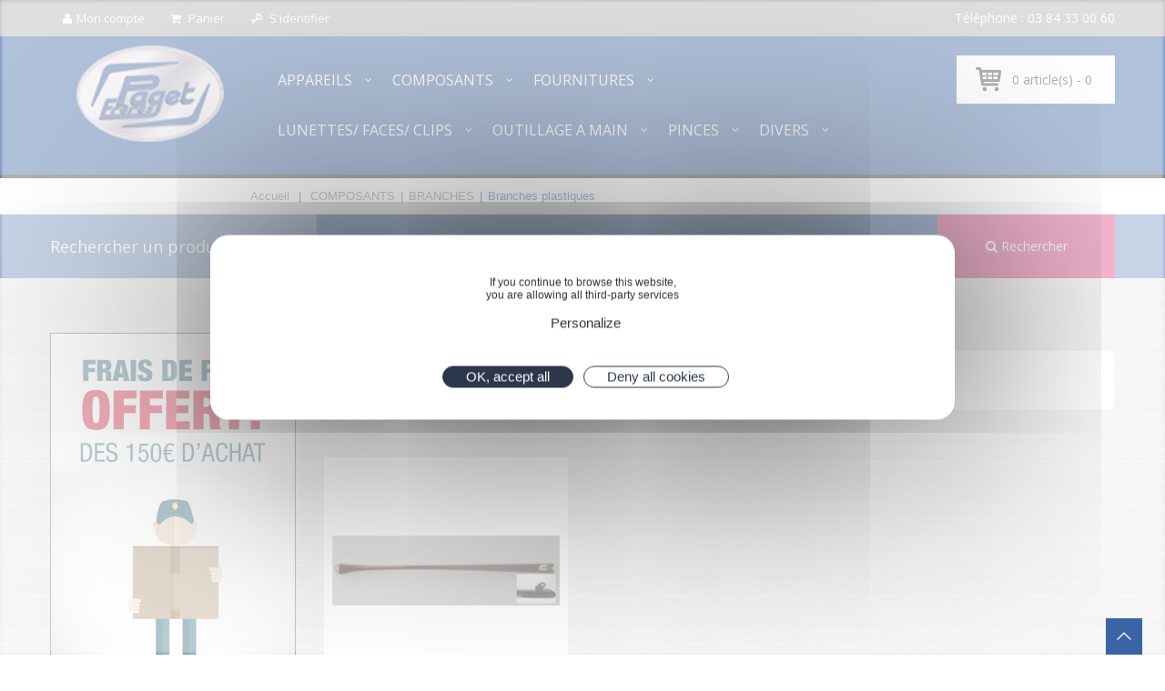

--- FILE ---
content_type: text/html; charset=utf-8
request_url: https://www.materiel-optique.fr/226-branches-plastiques
body_size: 39813
content:
<!DOCTYPE HTML><html class="no-js" lang="fr"><html lang="fr"><head><meta charset="utf-8"/><title>Paget Freres - Branches plastiques - ETS PAGET FRERES</title><meta name="description" content="En cliquant sur ce lien vous vous retrouverez dans la rubrique Branches plastiques"/><meta name="keywords" content="BRANCHES"/><meta name="generator" content="PrestaShop"/><meta name="robots" content="index,follow"/><meta name="viewport" content="width=device-width, minimum-scale=0.25, maximum-scale=1.6, initial-scale=1.0"/><meta name="apple-mobile-web-app-capable" content="yes"/><link rel="icon" type="image/vnd.microsoft.icon" href="/img/favicon.ico?1678785989"/><link rel="shortcut icon" type="image/x-icon" href="/img/favicon.ico?1678785989"/><link href='https://fonts.googleapis.com/css?family=Open+Sans:300italic,700,300,600,800,400&subset=latin,cyrillic-ext,greek-ext,greek,vietnamese,latin-ext,cyrillic' rel='stylesheet' type='text/css'><link rel="stylesheet" href="//maxcdn.bootstrapcdn.com/font-awesome/4.3.0/css/font-awesome.min.css"><link rel="stylesheet" href="https://www.materiel-optique.fr/themes/furniture/cache/v_105_03f4e3193c0f8c9f83aa2d705a765459_all.css" type="text/css" media="all"/>  <!--[if IE 8]> 
<script src="https://oss.maxcdn.com/libs/html5shiv/3.7.0/html5shiv.js"></script> 
<script src="https://oss.maxcdn.com/libs/respond.js/1.3.0/respond.min.js"></script> <![endif]--><style>.axeptio-container .styled-checkbox {
                    width: 100% !important;
                    height: 90px !important;;
                }</style><style src="/tarteaucitron/css/tarteaucitron.css"></style><style>#style-offre #corps .panel-elearning .panel-body .panel-img .panel-titre {
                    transform: translate(-50%, 50%);
                }</style>    </head><body id="category" class="category category-226 category-branches-plastiques hide-right-column lang_fr"><div id="page"> <header id="header"><div class="banner"><div class="container"><div class="row"></div></div></div><div id="topMain" class="nav"><div class="container"><div class="row"> <nav class="clearfix col-sm-6" style="width: 50%"><div class="header_user_info"> <a id="drop_links" href="#" title="List of links user info"><i class="fa fa-user"></i></a><ul id="drop_content_user" class="row"><li> <a href="https://www.materiel-optique.fr/mon-compte" title="Voir mon compte client" class="account" ><span>Mon compte</span></a></li><li> <a href="https://www.materiel-optique.fr/commande" title="Voir mon panier" class="shop_cart_user"> Panier </a></li><li> <a class="login log" href="https://www.materiel-optique.fr/mon-compte" title="Identifiez-vous"> S'identifier </a></li></ul></div></nav><div class="col-sm-6" style="text-align: right;">Téléphone : 03 84 33 00 60</div></div></div></div><div class="main_panel"><div class="container"><div class="row"><div id="header_logo" class="col-md-2 col-xs-6"> <a href="https://www.materiel-optique.fr/" title="ETS PAGET FRERES"> <img class="logo img-responsive" src="https://www.materiel-optique.fr/img/materiel-optique-logo-1461858005.jpg" alt="ETS PAGET FRERES"/> </a></div><div class="wrap_cart clearfix"><div class="shopping_cart"> <a href="https://www.materiel-optique.fr/commande" title="Voir mon panier"> <span class="ajax_cart_quantity unvisible">0</span> <span class="ajax_cart_product_txt">article(s)</span> <span>-</span> <span class="ajax_cart_total unvisible"> 0 </span> <span class="ajax_cart_no_product">(vide)</span> </a><div class="cart_block block exclusive"><div class="block_content"><div class="cart_block_list"><p class="cart_block_no_products"> Aucun produit</p><div class="cart-prices clearfix"><div class="cart-prices-line first-line"> <span class="title_total"> Livraison </span> <span class="price cart_block_shipping_cost ajax_cart_shipping_cost"> Livraison gratuite ! </span></div><div class="cart-prices-line last-line"> <span class="title_total">Total</span> <span class="price cart_block_total ajax_block_cart_total">0,00 €</span></div></div><p class="cart-buttons"> <a id="button_view_cart" class="white_btn btn btn-default button button-small" href="https://www.materiel-optique.fr/commande" title="Commander">Aller au panier </a></p></div></div></div></div></div><div id="layer_cart"><div class="clearfix"><div class="layer_cart_product col-xs-12 col-md-6"> <span class="cross" title="Fermer la fenêtre"></span><h2> <i class="icon-ok"></i>Produit ajouté au panier avec succès</h2><div class="product-image-container layer_cart_img"></div><div class="layer_cart_product_info"> <span id="layer_cart_product_title" class="product-name"></span> <span id="layer_cart_product_attributes"></span><div> <strong class="dark">Quantité</strong> <span id="layer_cart_product_quantity"></span></div><div> <strong class="dark">Total</strong> <span id="layer_cart_product_price"></span></div></div></div><div class="layer_cart_cart col-xs-12 col-md-6"><h2> <span class="ajax_cart_product_txt_s unvisible"> Il y a <span class="ajax_cart_quantity">0</span> produits dans votre panier. </span> <span class="ajax_cart_product_txt "> Il y a 1 produit dans votre panier. </span></h2><div class="layer_cart_row"> <strong class="dark"> Total produits (HT) </strong> <span class="ajax_block_products_total"> </span></div><div class="layer_cart_row"> <strong class="dark"> Frais de port&nbsp;(HT) </strong> <span class="ajax_cart_shipping_cost"> Livraison gratuite ! </span></div><div class="layer_cart_row"> <strong class="dark"> Total (HT) </strong> <span class="ajax_block_cart_total"> </span></div><div class="button-container"> <span class="continue btn btn-default button exclusive-medium" title="Continuer mes achats"> <span> <i class="icon-chevron-left left"></i>Continuer mes achats </span> </span> <a class="btn btn-default button button-medium" href="https://www.materiel-optique.fr/commande" title="Commander"> <span> Commander<i class="icon-chevron-right right"></i> </span> </a></div></div></div><div class="crossseling"></div></div><div class="layer_cart_overlay"></div><div id="block_top_menu" class="sf-contener clearfix col-md-7 col-xs-12"><div class="cat-title">Catégories</div><ul class="sf-menu clearfix menu-content"><li><a href="https://www.materiel-optique.fr/31-appareils" title="APPAREILS">APPAREILS</a><ul><li><a href="https://www.materiel-optique.fr/408-brosse-pour-nettoyage" title="BROSSE POUR NETTOYAGE ">BROSSE POUR NETTOYAGE </a></li><li><a href="https://www.materiel-optique.fr/83-chaufferette" title="CHAUFFERETTE">CHAUFFERETTE</a><ul><li><a href="https://www.materiel-optique.fr/85-billes" title="Billes">Billes</a></li><li><a href="https://www.materiel-optique.fr/84-chaufferette-a-billes" title="Chaufferette à billes">Chaufferette à billes</a></li></ul></li><li><a href="https://www.materiel-optique.fr/51-coloration" title="COLORATION">COLORATION</a><ul><li><a href="https://www.materiel-optique.fr/52-appareils-et-kits" title="Appareils et kits">Appareils et kits</a></li><li><a href="https://www.materiel-optique.fr/53-decolorant" title="Décolorant">Décolorant</a></li><li><a href="https://www.materiel-optique.fr/54-huile-de-chauffe" title="Huile de chauffe">Huile de chauffe</a></li><li><a href="https://www.materiel-optique.fr/58-thermometre" title="Thermomètre">Thermomètre</a></li><li><a href="https://www.materiel-optique.fr/335-colorants" title="Colorants">Colorants</a></li></ul></li><li><a href="https://www.materiel-optique.fr/445-lampe-de-sterilisation-uv" title="LAMPE DE STERILISATION UV">LAMPE DE STERILISATION UV</a></li><li><a href="https://www.materiel-optique.fr/192-frontofocometre" title="FRONTOFOCOMETRE">FRONTOFOCOMETRE</a><ul><li><a href="https://www.materiel-optique.fr/357-appareil-frontocometre" title="Appareil Frontocomètre">Appareil Frontocomètre</a></li><li><a href="https://www.materiel-optique.fr/356-encre-pour-fronto" title="Encre pour Fronto">Encre pour Fronto</a></li><li><a href="https://www.materiel-optique.fr/355-papier-thermique-pour-fronto" title="Papier thermique pour Fronto">Papier thermique pour Fronto</a></li></ul></li><li><a href="https://www.materiel-optique.fr/55-remplacer-les-charnieres-incrustees" title="REMPLACER LES CHARNIERES INCRUSTEES">REMPLACER LES CHARNIERES INCRUSTEES</a></li><li><a href="https://www.materiel-optique.fr/172-meuleuses" title="MEULEUSES">MEULEUSES</a><ul><li><a href="https://www.materiel-optique.fr/336-meuleuses-a-main" title="Meuleuses à main">Meuleuses à main</a></li><li><a href="https://www.materiel-optique.fr/338-batons-de-decrassage" title="Batons de décrassage">Batons de décrassage</a></li><li><a href="https://www.materiel-optique.fr/339-meules" title="Meules">Meules</a></li><li><a href="https://www.materiel-optique.fr/340-additif-de-refroidissement" title="Additif de refroidissement">Additif de refroidissement</a></li><li><a href="https://www.materiel-optique.fr/419-eponge" title="Eponge ">Eponge </a></li></ul></li><li><a href="https://www.materiel-optique.fr/160-perceuses" title="PERCEUSES">PERCEUSES</a><ul><li><a href="https://www.materiel-optique.fr/322-perceuse-digitale" title="Perceuse digitale">Perceuse digitale</a></li><li><a href="https://www.materiel-optique.fr/323-kit-de-percage" title="Kit de perçage">Kit de perçage</a></li><li><a href="https://www.materiel-optique.fr/324-accessoires-de-perceuses" title="Accessoires de perceuses">Accessoires de perceuses</a></li><li><a href="https://www.materiel-optique.fr/325-kit-de-faconnage-verres-perces" title="Kit de façonnage verres percés">Kit de façonnage verres percés</a></li><li><a href="https://www.materiel-optique.fr/326-dispositif-de-percage-verres" title="Dispositif de perçage verres">Dispositif de perçage verres</a></li></ul></li><li><a href="https://www.materiel-optique.fr/47-potence" title="POTENCE ">POTENCE </a><ul><li><a href="https://www.materiel-optique.fr/48-potence-a-deriveter" title="Potence à dériveter">Potence à dériveter</a></li><li><a href="https://www.materiel-optique.fr/49-cintrer-les-ponts" title="Cintrer les ponts">Cintrer les ponts</a></li><li><a href="https://www.materiel-optique.fr/50-chasser-les-rivets" title="Chasser les rivets">Chasser les rivets</a></li><li><a href="https://www.materiel-optique.fr/107-accessoires-potence-a-river" title="Accessoires potence à river">Accessoires potence à river</a></li><li><a href="https://www.materiel-optique.fr/327-potence-a-river" title="Potence à river">Potence à river</a></li><li><a href="https://www.materiel-optique.fr/328-chasser-les-vis" title="Chasser les vis ">Chasser les vis </a></li><li><a href="https://www.materiel-optique.fr/329-marquer-les-verres-et-les-branches" title="Marquer les verres et les branches">Marquer les verres et les branches</a></li></ul></li><li><a href="https://www.materiel-optique.fr/42-pupillometre" title="PUPILLOMETRE">PUPILLOMETRE</a></li><li><a href="https://www.materiel-optique.fr/43-raineuses" title="RAINEUSES">RAINEUSES</a><ul><li><a href="https://www.materiel-optique.fr/44-raineuse-standard" title="Raineuse Standard">Raineuse Standard</a></li><li><a href="https://www.materiel-optique.fr/45-raineuse-best" title="Raineuse Best">Raineuse Best</a></li><li><a href="https://www.materiel-optique.fr/46-pieces-detachees-et-options-raineuses" title="Pièces détachées et options raineuses">Pièces détachées et options raineuses</a></li></ul></li><li><a href="https://www.materiel-optique.fr/194-retouche-et-decoration" title="RETOUCHE ET DECORATION">RETOUCHE ET DECORATION</a></li><li><a href="https://www.materiel-optique.fr/56-souder" title="SOUDER">SOUDER</a><ul><li><a href="https://www.materiel-optique.fr/330-aiguilles" title="Aiguilles">Aiguilles</a></li><li><a href="https://www.materiel-optique.fr/57-appareil-a-souder-electrique" title="Appareil à souder électrique">Appareil à souder électrique</a></li><li><a href="https://www.materiel-optique.fr/81-chalumeaux" title="Chalumeaux ">Chalumeaux </a></li><li><a href="https://www.materiel-optique.fr/332-brasure" title="Brasure">Brasure</a></li><li><a href="https://www.materiel-optique.fr/79-borax" title="Borax">Borax</a></li><li><a href="https://www.materiel-optique.fr/333-flux" title="Flux">Flux</a></li><li><a href="https://www.materiel-optique.fr/82-gaz" title="Gaz">Gaz</a></li><li><a href="https://www.materiel-optique.fr/68-oxygene" title="Oxygène">Oxygène</a></li><li><a href="https://www.materiel-optique.fr/80-pate-isolante" title="Pâte isolante">Pâte isolante</a></li><li><a href="https://www.materiel-optique.fr/109-soudure" title="Soudure">Soudure</a></li><li><a href="https://www.materiel-optique.fr/119-table-a-souder" title="Table à souder ">Table à souder </a></li><li><a href="https://www.materiel-optique.fr/331-troiseme-main" title="Troisème main">Troisème main</a></li></ul></li><li><a href="https://www.materiel-optique.fr/191-tensiscope" title="TENSISCOPE">TENSISCOPE</a></li><li><a href="https://www.materiel-optique.fr/150-testeur-photochromique" title="TESTEUR PHOTOCHROMIQUE">TESTEUR PHOTOCHROMIQUE</a></li><li><a href="https://www.materiel-optique.fr/195-testeurs-uv" title="TESTEURS U.V">TESTEURS U.V</a><ul><li><a href="https://www.materiel-optique.fr/392-traitement-anti-uv" title="Traitement anti-UV">Traitement anti-UV</a></li><li><a href="https://www.materiel-optique.fr/399-test-de-polarisation" title="Test de polarisation">Test de polarisation</a></li><li><a href="https://www.materiel-optique.fr/400-testeurs-uv" title="Testeurs U.V">Testeurs U.V</a></li></ul></li><li><a href="https://www.materiel-optique.fr/411-testeur-vision" title="TESTEUR VISION ">TESTEUR VISION </a></li><li><a href="https://www.materiel-optique.fr/116-touret-a-polir-professionnel" title="Touret à polir professionnel">Touret à polir professionnel</a><ul><li><a href="https://www.materiel-optique.fr/117-disque-polissage" title="DISQUE POLISSAGE">DISQUE POLISSAGE</a></li><li><a href="https://www.materiel-optique.fr/118-pieces-touret" title="PIECES TOURET">PIECES TOURET</a></li><li><a href="https://www.materiel-optique.fr/319-mini-touret" title="MINI TOURET">MINI TOURET</a></li><li><a href="https://www.materiel-optique.fr/320-touret-a-polir-professionnel" title="Touret a polir professionnel">Touret a polir professionnel</a></li><li><a href="https://www.materiel-optique.fr/321-composition-a-polir" title="COMPOSITION A POLIR ">COMPOSITION A POLIR </a></li></ul></li><li><a href="https://www.materiel-optique.fr/32-bac-ultrasons" title="Bac ULTRASONS">Bac ULTRASONS</a><ul><li><a href="https://www.materiel-optique.fr/34-accessoires-pour-appareils-ultrasons" title="Accessoires pour appareils ultrasons">Accessoires pour appareils ultrasons</a></li><li><a href="https://www.materiel-optique.fr/33-appareils-de-nettoyage-par-ultrasons" title="Appareils de nettoyage par ultrasons">Appareils de nettoyage par ultrasons</a></li><li><a href="https://www.materiel-optique.fr/35-produit-nettoyage-degraissage" title="Produit nettoyage dégraissage">Produit nettoyage dégraissage</a></li></ul></li><li><a href="https://www.materiel-optique.fr/196-ventilettes" title="VENTILETTES">VENTILETTES</a><ul><li><a href="https://www.materiel-optique.fr/275-accessoires-ventilettes" title="Accessoires Ventilettes">Accessoires Ventilettes</a></li><li><a href="https://www.materiel-optique.fr/276-ventilettes" title="Ventilettes">Ventilettes</a></li></ul></li></ul></li><li><a href="https://www.materiel-optique.fr/12-composants" title="COMPOSANTS">COMPOSANTS</a><ul><li><a href="https://www.materiel-optique.fr/181-bagues-et-tubes" title="BAGUES ET TUBES">BAGUES ET TUBES</a><ul><li><a href="https://www.materiel-optique.fr/221-bagues-epaulees-metal" title="Bagues épaulées métal">Bagues épaulées métal</a></li><li><a href="https://www.materiel-optique.fr/220-bagues-epaulees-plastique" title="Bagues épaulées plastique">Bagues épaulées plastique</a></li><li><a href="https://www.materiel-optique.fr/219-tubes-plastique" title="Tubes plastique">Tubes plastique</a></li></ul></li><li><a href="https://www.materiel-optique.fr/96-branches" title="BRANCHES">BRANCHES</a><ul><li><a href="https://www.materiel-optique.fr/228-assortiments-de-branches" title="Assortiments de branches">Assortiments de branches</a></li><li><a href="https://www.materiel-optique.fr/222-branche-en-beyllium-avec-charniere-telesopique" title="Branche en Beyllium avec charnière télesopique">Branche en Beyllium avec charnière télesopique</a></li><li><a href="https://www.materiel-optique.fr/224-branches-charnieres-en-bronze" title="Branches charnières en bronze">Branches charnières en bronze</a></li><li><a href="https://www.materiel-optique.fr/227-branches-en-acetate" title="Branches en acétate">Branches en acétate</a></li><li><a href="https://www.materiel-optique.fr/266-branches-en-maillechort-avec-charniere-telescopique" title="Branches en maillechort avec charnière télescopique">Branches en maillechort avec charnière télescopique</a></li><li><a href="https://www.materiel-optique.fr/225-branches-metaliques-cordees" title="Branches métaliques cordées ">Branches métaliques cordées </a></li><li><a href="https://www.materiel-optique.fr/223-branches-monobloc-en-bronze" title="Branches Monobloc en bronze">Branches Monobloc en bronze</a></li><li class="sfHoverForce"><a href="https://www.materiel-optique.fr/226-branches-plastiques" title="Branches plastiques">Branches plastiques</a></li><li><a href="https://www.materiel-optique.fr/97-montage-branches-flex" title="Montage branches Flex">Montage branches Flex</a><ul><li><a href="https://www.materiel-optique.fr/98-dispositif-de-montage-des-branches-flex" title="Dispositif de montage des branches Flex">Dispositif de montage des branches Flex</a></li><li><a href="https://www.materiel-optique.fr/361-pince-a-monter-les-branches-flex" title="Pince à monter les branches Flex">Pince à monter les branches Flex</a></li></ul></li></ul></li><li><a href="https://www.materiel-optique.fr/182-capuchons" title="CAPUCHONS">CAPUCHONS</a></li><li><a href="https://www.materiel-optique.fr/409-cavaliers" title="CAVALIERS">CAVALIERS</a></li><li><a href="https://www.materiel-optique.fr/177-charnieres-lunette" title="CHARNIERES LUNETTE">CHARNIERES LUNETTE</a><ul><li><a href="https://www.materiel-optique.fr/252-assortiment-charnieres" title="Assortiment charnières">Assortiment charnières</a></li><li><a href="https://www.materiel-optique.fr/250-charnieres-a-incruster" title="Charnières à incruster">Charnières à incruster</a></li><li><a href="https://www.materiel-optique.fr/251-charnieres-a-river-et-a-incruster" title="Charnières à river et à incruster">Charnières à river et à incruster</a><ul><li><a href="https://www.materiel-optique.fr/375-Array" title=""></a></li></ul></li><li><a href="https://www.materiel-optique.fr/249-charnieres-a-souder" title="Charnières à souder">Charnières à souder</a></li></ul></li><li><a href="https://www.materiel-optique.fr/178-ecrous" title="ECROUS">ECROUS</a><ul><li><a href="https://www.materiel-optique.fr/257-assortiments-ecrous" title="Assortiments Ecrous">Assortiments Ecrous</a></li><li><a href="https://www.materiel-optique.fr/255-ecrous-en-laiton" title="Ecrous en laiton">Ecrous en laiton</a></li><li><a href="https://www.materiel-optique.fr/253-ecrous-en-maillechort" title="Ecrous en maillechort">Ecrous en maillechort</a><ul><li><a href="https://www.materiel-optique.fr/369-ecrous-etoile" title="Ecrous étoile">Ecrous étoile</a></li><li><a href="https://www.materiel-optique.fr/370-ecrous-etoile-borgnes" title="Ecrous étoile borgnes">Ecrous étoile borgnes</a></li><li><a href="https://www.materiel-optique.fr/371-ecrous-hexagonaux" title="Ecrous hexagonaux">Ecrous hexagonaux</a></li><li><a href="https://www.materiel-optique.fr/372-ecous-bombes-traversants" title="Ecous bombés traversants">Ecous bombés traversants</a></li><li><a href="https://www.materiel-optique.fr/373-ecrous-longs" title="Ecrous longs">Ecrous longs</a></li></ul></li><li><a href="https://www.materiel-optique.fr/254-ecrous-en-nylon-cristal" title="Ecrous en nylon cristal">Ecrous en nylon cristal</a></li><li><a href="https://www.materiel-optique.fr/256-ecrous-de-surete-avec-bague-nylon" title="Ecrous de sûreté avec bague nylon">Ecrous de sûreté avec bague nylon</a></li></ul></li><li><a href="https://www.materiel-optique.fr/15-embouts" title="EMBOUTS">EMBOUTS</a><ul><li><a href="https://www.materiel-optique.fr/318-assortiments-embouts" title="Assortiments Embouts">Assortiments Embouts</a></li><li><a href="https://www.materiel-optique.fr/405-crochets-de-securite" title="Crochets de sécurité">Crochets de sécurité</a></li><li><a href="https://www.materiel-optique.fr/67-embouts-courts-en-polymere" title="Embouts courts en polymère ">Embouts courts en polymère </a></li><li><a href="https://www.materiel-optique.fr/404-embouts-best" title="Embouts best ">Embouts best </a></li><li><a href="https://www.materiel-optique.fr/17-embouts-cylindriques" title="Embouts cylindriques">Embouts cylindriques</a></li><li><a href="https://www.materiel-optique.fr/65-embouts-cylindriques-acetate" title="Embouts cylindriques Acétate">Embouts cylindriques Acétate</a></li><li><a href="https://www.materiel-optique.fr/66-embouts-longs-cylindriques" title="Embouts longs cylindriques">Embouts longs cylindriques</a></li><li><a href="https://www.materiel-optique.fr/69-embouts-en-silicone" title="Embouts en silicone">Embouts en silicone</a></li><li><a href="https://www.materiel-optique.fr/29-embouts-plats" title="Embouts plats">Embouts plats</a></li><li><a href="https://www.materiel-optique.fr/425-embouts-standards" title="Embouts standards ">Embouts standards </a></li><li><a href="https://www.materiel-optique.fr/62-embouts-ultra-legers" title="Embouts ultra-légers">Embouts ultra-légers</a></li><li><a href="https://www.materiel-optique.fr/413-surembouts-en-silicone" title="Surembouts en silicone">Surembouts en silicone</a></li></ul></li><li><a href="https://www.materiel-optique.fr/165-gaines" title="GAINES">GAINES</a><ul><li><a href="https://www.materiel-optique.fr/248-assortiment-gaines" title="Assortiment Gaines">Assortiment Gaines</a></li><li><a href="https://www.materiel-optique.fr/246-gaines-retractables" title="Gaines rétractables">Gaines rétractables</a></li><li><a href="https://www.materiel-optique.fr/247-gaines-retractables-a-plat" title="Gaines rétractables a plat">Gaines rétractables a plat</a></li></ul></li><li><a href="https://www.materiel-optique.fr/164-nez" title="NEZ">NEZ</a><ul><li><a href="https://www.materiel-optique.fr/441-accessoires-de-montage" title="Accessoires de montage ">Accessoires de montage </a></li><li><a href="https://www.materiel-optique.fr/259-nez-en-acetate" title="Nez en acétate">Nez en acétate</a></li><li><a href="https://www.materiel-optique.fr/258-nez-en-silicone" title="Nez en silicone">Nez en silicone</a></li></ul></li><li><a href="https://www.materiel-optique.fr/13-plaquettes-de-nez" title="PLAQUETTES DE NEZ">PLAQUETTES DE NEZ</a><ul><li><a href="https://www.materiel-optique.fr/237-assortiments-de-plaquettes" title="Assortiments de plaquettes">Assortiments de plaquettes</a><ul><li><a href="https://www.materiel-optique.fr/402-assortiments-de-plaquettes-a-clipper" title="Assortiments de plaquettes à clipper ">Assortiments de plaquettes à clipper </a></li><li><a href="https://www.materiel-optique.fr/403-assortiments-de-plaquettes-a-visser" title="Assortiments de plaquettes à visser ">Assortiments de plaquettes à visser </a></li></ul></li><li><a href="https://www.materiel-optique.fr/416-coussinets-de-nez" title="Coussinets de nez">Coussinets de nez</a></li><li><a href="https://www.materiel-optique.fr/234-plaquettes-a-coussin-dair" title="Plaquettes à coussin d'air">Plaquettes à coussin d'air</a></li><li><a href="https://www.materiel-optique.fr/14-plaquettes-a-clipper" title="Plaquettes à clipper">Plaquettes à clipper</a><ul><li><a href="https://www.materiel-optique.fr/16-plaquettes-silicone" title="Plaquettes silicone">Plaquettes silicone</a><ul><li><a href="https://www.materiel-optique.fr/18-plaquettes-asymetriques" title="Plaquettes asymétriques">Plaquettes asymétriques</a></li><li><a href="https://www.materiel-optique.fr/19-plaquettes-symetriques" title="Plaquettes symétriques">Plaquettes symétriques</a></li></ul></li><li><a href="https://www.materiel-optique.fr/136-plaquettes-souples-en-pvc" title="Plaquettes souples en PVC">Plaquettes souples en PVC</a><ul><li><a href="https://www.materiel-optique.fr/137-inserts-en-polycarbonate" title="Inserts en polycarbonate">Inserts en polycarbonate</a><ul><li><a href="https://www.materiel-optique.fr/434-plaquettes-asymetriques" title="Plaquettes asymétriques">Plaquettes asymétriques</a></li><li><a href="https://www.materiel-optique.fr/435-plaquettes-symetriques" title="Plaquettes symétriques">Plaquettes symétriques</a></li></ul></li><li><a href="https://www.materiel-optique.fr/367-inserts-metalliques" title="Inserts métalliques">Inserts métalliques</a><ul><li><a href="https://www.materiel-optique.fr/436-plaquettes-asymetriques" title="Plaquettes asymétriques">Plaquettes asymétriques</a></li><li><a href="https://www.materiel-optique.fr/437-plaquettes-symetriques" title="Plaquettes symétriques">Plaquettes symétriques</a></li></ul></li></ul></li><li><a href="https://www.materiel-optique.fr/243-plaquettes-dures-en-acetate" title="Plaquettes dures en acétate">Plaquettes dures en acétate</a></li><li><a href="https://www.materiel-optique.fr/244-plaquettes-jumelees" title="Plaquettes jumelées">Plaquettes jumelées</a></li><li><a href="https://www.materiel-optique.fr/245-plaquettes-ultra-fines-monobloc" title="Plaquettes ultra-fines monobloc">Plaquettes ultra-fines monobloc</a></li></ul></li><li><a href="https://www.materiel-optique.fr/170-plaquettes-a-visser" title="Plaquettes à visser">Plaquettes à visser</a><ul><li><a href="https://www.materiel-optique.fr/238-plaquettes-silicone" title="Plaquettes silicone">Plaquettes silicone</a><ul><li><a href="https://www.materiel-optique.fr/376-plaquettes-asymetriques" title="Plaquettes asymétriques">Plaquettes asymétriques</a></li><li><a href="https://www.materiel-optique.fr/377-plaquettes-symetriques" title="Plaquettes symétriques">Plaquettes symétriques</a></li></ul></li><li><a href="https://www.materiel-optique.fr/239-plaquettes-souples-en-pvc" title="Plaquettes souples en PVC">Plaquettes souples en PVC</a><ul><li><a href="https://www.materiel-optique.fr/378-inserts-metalliques" title="Inserts métalliques">Inserts métalliques</a><ul><li><a href="https://www.materiel-optique.fr/384-plaquettes-asymetriques" title="Plaquettes asymétriques">Plaquettes asymétriques</a></li><li><a href="https://www.materiel-optique.fr/385-plaquettes-symetriques" title="Plaquettes symétriques">Plaquettes symétriques</a></li></ul></li><li><a href="https://www.materiel-optique.fr/379-inserts-en-polycarbonate" title="Inserts en polycarbonate">Inserts en polycarbonate</a><ul><li><a href="https://www.materiel-optique.fr/386-plaquettes-asymetriques" title="Plaquettes asymétriques">Plaquettes asymétriques</a></li><li><a href="https://www.materiel-optique.fr/387-plaquettes-symetriques" title="Plaquettes symétriques">Plaquettes symétriques</a></li></ul></li></ul></li><li><a href="https://www.materiel-optique.fr/240-plaquettes-dures-en-acetate" title="Plaquettes dures en acétate">Plaquettes dures en acétate</a></li><li><a href="https://www.materiel-optique.fr/241-plaquettes-ultra-fines-monobloc" title="Plaquettes ultra-fines monobloc">Plaquettes ultra-fines monobloc</a><ul><li><a href="https://www.materiel-optique.fr/382-plaquettes-ultra-fines-dures" title="Plaquettes ultra-fines dures">Plaquettes ultra-fines dures</a></li><li><a href="https://www.materiel-optique.fr/383-plaquettes-ultra-fines-souples" title="Plaquettes ultra-fines souples">Plaquettes ultra-fines souples</a></li></ul></li><li><a href="https://www.materiel-optique.fr/242-plaquettes-jumelees" title="Plaquettes jumelées">Plaquettes jumelées</a><ul><li><a href="https://www.materiel-optique.fr/380-plaquettes-jumelees-silicone" title="Plaquettes jumelées silicone">Plaquettes jumelées silicone</a></li><li><a href="https://www.materiel-optique.fr/381-plaquettes-jumelees-pvc-souple" title="Plaquettes jumelées PVC souple">Plaquettes jumelées PVC souple</a></li></ul></li></ul></li><li><a href="https://www.materiel-optique.fr/426-plaquettes-anti-glisse" title="Plaquettes anti-glisse ">Plaquettes anti-glisse </a></li><li><a href="https://www.materiel-optique.fr/171-plaquettes-autocollantes" title="Plaquettes autocollantes">Plaquettes autocollantes</a></li><li><a href="https://www.materiel-optique.fr/427-plaquettes-de-nez" title="Plaquettes de nez ">Plaquettes de nez </a></li><li><a href="https://www.materiel-optique.fr/231-plaquettes-en-plexiglass" title="Plaquettes en plexiglass">Plaquettes en plexiglass</a></li><li><a href="https://www.materiel-optique.fr/230-plaquettes-en-titane-pur" title="Plaquettes en titane pur">Plaquettes en titane pur</a></li><li><a href="https://www.materiel-optique.fr/229-plaquettes-monobloc" title="Plaquettes monobloc">Plaquettes monobloc</a></li><li><a href="https://www.materiel-optique.fr/232-plaquettes-primadonna" title="Plaquettes Primadonna">Plaquettes Primadonna</a></li><li><a href="https://www.materiel-optique.fr/235-plaquettes-souples-auto-ajustantes" title="Plaquettes souples auto-ajustantes">Plaquettes souples auto-ajustantes</a></li><li><a href="https://www.materiel-optique.fr/236-plaquettes-type-bl" title="Plaquettes type B+L">Plaquettes type B+L</a></li><li><a href="https://www.materiel-optique.fr/233-plaquettes-type-silhouette" title="Plaquettes type Silhouette">Plaquettes type Silhouette</a></li></ul></li><li><a href="https://www.materiel-optique.fr/168-rondelles" title="RONDELLES">RONDELLES</a><ul><li><a href="https://www.materiel-optique.fr/265-assortiments-rondelles" title="Assortiments Rondelles">Assortiments Rondelles</a></li><li><a href="https://www.materiel-optique.fr/264-rondelles-cuvette" title="Rondelles cuvette">Rondelles cuvette</a></li><li><a href="https://www.materiel-optique.fr/262-rondelles-metal" title="Rondelles métal">Rondelles métal</a></li><li><a href="https://www.materiel-optique.fr/261-rondelles-plastique" title="Rondelles plastique">Rondelles plastique</a></li></ul></li><li><a href="https://www.materiel-optique.fr/161-rivets" title="RIVETS">RIVETS</a></li><li><a href="https://www.materiel-optique.fr/162-support-plaquettes" title="SUPPORT PLAQUETTES">SUPPORT PLAQUETTES</a><ul><li><a href="https://www.materiel-optique.fr/260-support-plaquettes-de-nez" title="Support plaquettes de nez">Support plaquettes de nez</a></li><li><a href="https://www.materiel-optique.fr/263-assortiment-de-supports" title="Assortiment de supports">Assortiment de supports</a></li></ul></li><li><a href="https://www.materiel-optique.fr/138-vis" title="VIS">VIS</a><ul><li><a href="https://www.materiel-optique.fr/401-assortiments-vis" title="Assortiments Vis">Assortiments Vis</a></li><li><a href="https://www.materiel-optique.fr/212-vis-au-pas-americain" title="Vis au pas américain">Vis au pas américain</a></li><li><a href="https://www.materiel-optique.fr/139-vis-auto-centreuses" title="Vis auto-centreuses">Vis auto-centreuses</a><ul><li><a href="https://www.materiel-optique.fr/368-nouveau-catalogue" title="Nouveau catalogue">Nouveau catalogue</a></li></ul></li><li><a href="https://www.materiel-optique.fr/359-vis-auto-centreuses-et-bloquantes" title="Vis auto-centreuses et bloquantes">Vis auto-centreuses et bloquantes</a></li><li><a href="https://www.materiel-optique.fr/267-vis-auto-taraudeuses" title="Vis auto-taraudeuses">Vis auto-taraudeuses</a></li><li><a href="https://www.materiel-optique.fr/360-vis-avec-incrustation-pierres" title="Vis avec incrustation pierres">Vis avec incrustation pierres</a></li><li><a href="https://www.materiel-optique.fr/270-vis-de-plaquettes" title="Vis de plaquettes">Vis de plaquettes</a></li><li><a href="https://www.materiel-optique.fr/358-vis-dessai" title="Vis d'essai">Vis d'essai</a></li><li><a href="https://www.materiel-optique.fr/268-vis-de-tenons-et-charnieres" title="Vis de tenons et charnières">Vis de tenons et charnières</a></li><li><a href="https://www.materiel-optique.fr/269-vis-en-acier-inoxydable" title="Vis en acier inoxydable">Vis en acier inoxydable</a></li><li><a href="https://www.materiel-optique.fr/424-vis-filetees-sous-tete" title="Vis filetées sous tête ">Vis filetées sous tête </a></li><li><a href="https://www.materiel-optique.fr/271-vis-frein-filet" title="Vis frein-filet">Vis frein-filet</a></li><li><a href="https://www.materiel-optique.fr/430-vis-speciales-en-acier-inoxydable" title="Vis spéciales en acier inoxydable ">Vis spéciales en acier inoxydable </a></li><li><a href="https://www.materiel-optique.fr/431-vis-tetes-cruciformes" title="Vis têtes cruciformes ">Vis têtes cruciformes </a></li></ul></li><li><a href="https://www.materiel-optique.fr/163-windsorrings" title="WINDSORRINGS">WINDSORRINGS</a></li></ul></li><li><a href="https://www.materiel-optique.fr/38-fournitures" title="FOURNITURES">FOURNITURES</a><ul><li><a href="https://www.materiel-optique.fr/176-blocs-universels" title="BLOCS UNIVERSELS">BLOCS UNIVERSELS</a></li><li><a href="https://www.materiel-optique.fr/78-brossettes-et-polissoirs" title="BROSSETTES ET POLISSOIRS">BROSSETTES ET POLISSOIRS</a></li><li><a href="https://www.materiel-optique.fr/121-collage-par-uv" title="COLLAGE PAR U.V">COLLAGE PAR U.V</a><ul><li><a href="https://www.materiel-optique.fr/122-colle-pour-lampe-uv" title="Colle pour lampe UV">Colle pour lampe UV</a></li><li><a href="https://www.materiel-optique.fr/287-lampe-uv" title="Lampe UV">Lampe UV</a></li></ul></li><li><a href="https://www.materiel-optique.fr/86-colles" title="COLLES">COLLES</a><ul><li><a href="https://www.materiel-optique.fr/93-loctite" title="Loctite">Loctite</a></li><li><a href="https://www.materiel-optique.fr/288-colle-instantanee-en-gel" title="Colle instantanée en gel ">Colle instantanée en gel </a></li><li><a href="https://www.materiel-optique.fr/87-colles-au-cyanoacrylate" title="Colles au cyanoacrylate">Colles au cyanoacrylate</a></li><li><a href="https://www.materiel-optique.fr/440-nettoyant-colle" title="Nettoyant colle ">Nettoyant colle </a></li><li><a href="https://www.materiel-optique.fr/92-penloc-blocage-vis" title="Penloc blocage vis">Penloc blocage vis</a></li></ul></li><li><a href="https://www.materiel-optique.fr/142-etiquettes" title="ETIQUETTES">ETIQUETTES</a><ul><li><a href="https://www.materiel-optique.fr/282-etiquettes-pour-montures" title="Etiquettes pour montures">Etiquettes pour montures</a></li><li><a href="https://www.materiel-optique.fr/283-etiquettes-pour-peniches" title="Etiquettes pour péniches">Etiquettes pour péniches</a></li></ul></li><li><a href="https://www.materiel-optique.fr/143-films-pour-verres-traites" title="FILMS POUR VERRES TRAITES">FILMS POUR VERRES TRAITES</a></li><li><a href="https://www.materiel-optique.fr/71-fils" title="FILS">FILS</a><ul><li><a href="https://www.materiel-optique.fr/72-assortiments-fils-nylon-couleur" title="Assortiments fils nylon couleur">Assortiments fils nylon couleur</a></li><li><a href="https://www.materiel-optique.fr/279-boudin" title="Boudin">Boudin</a></li><li><a href="https://www.materiel-optique.fr/278-fil-a-drageoir" title="Fil à drageoir">Fil à drageoir</a></li><li><a href="https://www.materiel-optique.fr/73-faux-drageoir-autocollant" title="Faux drageoir autocollant ">Faux drageoir autocollant </a></li><li><a href="https://www.materiel-optique.fr/277-fil-nylon" title="Fil Nylon">Fil Nylon</a></li><li><a href="https://www.materiel-optique.fr/281-outil-pour-monter-les-fils-nylon" title="Outil pour monter les fils nylon">Outil pour monter les fils nylon</a></li><li><a href="https://www.materiel-optique.fr/280-tire-fil" title="Tire-fil">Tire-fil</a></li></ul></li><li><a href="https://www.materiel-optique.fr/75-forets" title="FORETS">FORETS</a><ul><li><a href="https://www.materiel-optique.fr/76-assortiments-de-forets" title="Assortiments de Forets">Assortiments de Forets</a></li><li><a href="https://www.materiel-optique.fr/289-forets-en-acier-hss" title="Forets en acier HSS">Forets en acier HSS</a><ul><li><a href="https://www.materiel-optique.fr/365-eureka" title="Eureka">Eureka</a></li><li><a href="https://www.materiel-optique.fr/366-helicoidaux-renforces" title="Helicoidaux Renforcés">Helicoidaux Renforcés</a></li></ul></li><li><a href="https://www.materiel-optique.fr/291-forets-en-acier-outil" title="Forets en Acier outil">Forets en Acier outil</a><ul><li><a href="https://www.materiel-optique.fr/362-helicoidaux-carbure" title="Helicoidaux carbure ">Helicoidaux carbure </a></li><li><a href="https://www.materiel-optique.fr/363-helicoidaux-twist" title="Helicoidaux Twist">Helicoidaux Twist</a></li><li><a href="https://www.materiel-optique.fr/364-diamantes" title="Diamantés">Diamantés</a></li></ul></li></ul></li><li><a href="https://www.materiel-optique.fr/151-fournitures-pour-montagesfaconnages" title="FOURNITURES POUR MONTAGES/FACONNAGES">FOURNITURES POUR MONTAGES/FACONNAGES</a></li><li><a href="https://www.materiel-optique.fr/148-fraises" title="FRAISES">FRAISES</a><ul><li><a href="https://www.materiel-optique.fr/317-assortiments-fraises" title="Assortiments Fraises">Assortiments Fraises</a></li><li><a href="https://www.materiel-optique.fr/310-fraise-acier-biconique" title="Fraise acier biconique">Fraise acier biconique</a></li><li><a href="https://www.materiel-optique.fr/308-fraise-acier-conique" title="Fraise acier conique">Fraise acier conique</a></li><li><a href="https://www.materiel-optique.fr/309-fraise-acier-cuvette" title="Fraise acier cuvette">Fraise acier cuvette</a></li><li><a href="https://www.materiel-optique.fr/428-fraise-acier-cylindrique" title="Fraise acier cylindrique ">Fraise acier cylindrique </a></li><li><a href="https://www.materiel-optique.fr/312-fraise-acier-disque-biconique" title="Fraise acier disque biconique">Fraise acier disque biconique</a></li><li><a href="https://www.materiel-optique.fr/307-fraise-acier-ronde" title="Fraise acier ronde">Fraise acier ronde</a></li><li><a href="https://www.materiel-optique.fr/311-fraise-acier-scie" title="Fraise acier scie">Fraise acier scie</a></li><li><a href="https://www.materiel-optique.fr/316-fraise-au-carbure-a-denture-croisee" title="Fraise au carbure à denture croisée">Fraise au carbure à denture croisée</a></li><li><a href="https://www.materiel-optique.fr/429-fraise-au-carbure-de-tungsene-ronde" title="Fraise au carbure de tungsène ronde ">Fraise au carbure de tungsène ronde </a></li><li><a href="https://www.materiel-optique.fr/315-fraise-au-carbure-pour-polycarbonate" title="Fraise au carbure pour polycarbonate">Fraise au carbure pour polycarbonate</a></li><li><a href="https://www.materiel-optique.fr/313-fraise-diamantee-conique" title="Fraise diamantée conique">Fraise diamantée conique</a></li><li><a href="https://www.materiel-optique.fr/314-fraise-diamantee-conique-montee" title="Fraise diamantée conique montée">Fraise diamantée conique montée</a></li><li><a href="https://www.materiel-optique.fr/438-fraise-mr-blue-et-mr-orange" title="Fraise Mr Blue et Mr Orange ">Fraise Mr Blue et Mr Orange </a></li><li><a href="https://www.materiel-optique.fr/439-fraise-nidek-et-briot" title="Fraise Nidek et Briot ">Fraise Nidek et Briot </a></li></ul></li><li><a href="https://www.materiel-optique.fr/144-gabarits" title="GABARITS">GABARITS</a></li><li><a href="https://www.materiel-optique.fr/145-gommes-abrasives" title="GOMMES ABRASIVES">GOMMES ABRASIVES</a></li><li><a href="https://www.materiel-optique.fr/152-laques-de-retouche-et-deco" title="LAQUES DE RETOUCHE ET DECO">LAQUES DE RETOUCHE ET DECO</a></li><li><a href="https://www.materiel-optique.fr/146-meulettes" title="MEULETTES">MEULETTES</a><ul><li><a href="https://www.materiel-optique.fr/292-assortiments-meulettes" title="Assortiments Meulettes">Assortiments Meulettes</a></li><li><a href="https://www.materiel-optique.fr/293-axes-pour-meulettes" title="Axes pour meulettes">Axes pour meulettes</a></li><li><a href="https://www.materiel-optique.fr/294-disques-en-corindon" title="Disques en corindon">Disques en corindon</a></li><li><a href="https://www.materiel-optique.fr/295-disques-silicone" title="Disques silicone">Disques silicone</a></li><li><a href="https://www.materiel-optique.fr/296-outils-diamantees" title="Outils diamantées">Outils diamantées</a></li><li><a href="https://www.materiel-optique.fr/298-meulettes-caoutchouc" title="Meulettes caoutchouc">Meulettes caoutchouc</a></li><li><a href="https://www.materiel-optique.fr/299-meulettes-corindon" title="Meulettes corindon">Meulettes corindon</a></li><li><a href="https://www.materiel-optique.fr/420-cone-en-caoutchouc" title="Cône en caoutchouc ">Cône en caoutchouc </a></li><li><a href="https://www.materiel-optique.fr/421-flamme-caoutchouc" title="Flamme caoutchouc">Flamme caoutchouc</a></li><li><a href="https://www.materiel-optique.fr/422-lentille-silicone" title="Lentille silicone">Lentille silicone</a></li></ul></li><li><a href="https://www.materiel-optique.fr/63-pastilles" title="PASTILLES ">PASTILLES </a><ul><li><a href="https://www.materiel-optique.fr/124-distributeur-de-pastilles" title="Distributeur de pastilles">Distributeur de pastilles</a></li><li><a href="https://www.materiel-optique.fr/64-pastilles-autocollantes" title="Pastilles autocollantes">Pastilles autocollantes</a></li></ul></li><li><a href="https://www.materiel-optique.fr/175-peniches" title="PENICHES">PENICHES</a></li><li><a href="https://www.materiel-optique.fr/39-silicone" title="SILICONE">SILICONE</a></li><li><a href="https://www.materiel-optique.fr/74-tarauds" title="TARAUDS">TARAUDS</a><ul><li><a href="https://www.materiel-optique.fr/77-assortiments-tarauds" title="Assortiments Tarauds">Assortiments Tarauds</a></li><li><a href="https://www.materiel-optique.fr/301-tarauds-a-queue-avec-meplat" title="Tarauds a queue avec meplat">Tarauds a queue avec meplat</a></li><li><a href="https://www.materiel-optique.fr/423-tarauds-a-queue-carree" title="Tarauds a queue carrée ">Tarauds a queue carrée </a></li><li><a href="https://www.materiel-optique.fr/300-tarauds-a-queue-cylindrique" title="Tarauds a queue cylindrique">Tarauds a queue cylindrique</a></li><li><a href="https://www.materiel-optique.fr/302-taraud-complet-avec-manche" title="Taraud complet avec manche">Taraud complet avec manche</a></li></ul></li></ul></li><li><a href="https://www.materiel-optique.fr/134-lunettes-faces-clips" title="LUNETTES/ FACES/ CLIPS">LUNETTES/ FACES/ CLIPS</a><ul><li><a href="https://www.materiel-optique.fr/209-clips" title="CLIPS">CLIPS</a></li><li><a href="https://www.materiel-optique.fr/205-face-protection-lumiere-bleue" title="FACE PROTECTION LUMIERE BLEUE">FACE PROTECTION LUMIERE BLEUE</a></li><li><a href="https://www.materiel-optique.fr/208-faces-supplementaires" title="FACES SUPPLEMENTAIRES">FACES SUPPLEMENTAIRES</a><ul><li><a href="https://www.materiel-optique.fr/213-faces-relevables-solaire" title="Faces relevables solaire">Faces relevables solaire</a><ul><li><a href="https://www.materiel-optique.fr/432-mecanisme-metal" title="Mécanisme métal">Mécanisme métal</a></li><li><a href="https://www.materiel-optique.fr/433-mecanisme-plastique" title="Mécanisme plastique">Mécanisme plastique</a></li><li><a href="https://www.materiel-optique.fr/442-mini-mecanisme" title="Mini Mécanisme ">Mini Mécanisme </a></li></ul></li><li><a href="https://www.materiel-optique.fr/214-faces-relevables-verres-grossissants" title="Faces relevables verres grossissants">Faces relevables verres grossissants</a></li><li><a href="https://www.materiel-optique.fr/215-faces-relevables-de-protection" title="Faces relevables de protection ">Faces relevables de protection </a></li><li><a href="https://www.materiel-optique.fr/218-mecanisme-pour-faces-supplementaires" title="Mécanisme pour faces supplémentaires">Mécanisme pour faces supplémentaires</a></li><li><a href="https://www.materiel-optique.fr/414-faces-non-relevables" title="Faces non relevables">Faces non relevables</a></li></ul></li><li><a href="https://www.materiel-optique.fr/206-lunettes-de-lecture" title="LUNETTES DE LECTURE">LUNETTES DE LECTURE</a></li><li><a href="https://www.materiel-optique.fr/207-lunettes-de-maquillage" title="LUNETTES DE MAQUILLAGE ">LUNETTES DE MAQUILLAGE </a><ul><li><a href="https://www.materiel-optique.fr/216-monture-metallique" title="Monture métallique">Monture métallique</a></li><li><a href="https://www.materiel-optique.fr/217-monture-plastique" title="Monture plastique">Monture plastique</a></li></ul></li><li><a href="https://www.materiel-optique.fr/141-lunettes-de-protection" title="LUNETTES DE PROTECTION ">LUNETTES DE PROTECTION </a></li><li><a href="https://www.materiel-optique.fr/204-lunettes-protection-lumiere-bleue" title="LUNETTES PROTECTION LUMIERE BLEUE">LUNETTES PROTECTION LUMIERE BLEUE</a></li><li><a href="https://www.materiel-optique.fr/135-surlunettes-de-protection" title="SURLUNETTES DE PROTECTION">SURLUNETTES DE PROTECTION</a></li></ul></li><li><a href="https://www.materiel-optique.fr/20-outillage-a-main" title="OUTILLAGE A MAIN">OUTILLAGE A MAIN</a><ul><li><a href="https://www.materiel-optique.fr/156-bouterolles" title="BOUTEROLLES">BOUTEROLLES</a></li><li><a href="https://www.materiel-optique.fr/21-pinces-brucelles" title="Pinces Brucelles">Pinces Brucelles</a></li><li><a href="https://www.materiel-optique.fr/154-chasse-goupilles" title="CHASSE GOUPILLES">CHASSE GOUPILLES</a></li><li><a href="https://www.materiel-optique.fr/36-ciseaux" title="CISEAUX">CISEAUX</a></li><li><a href="https://www.materiel-optique.fr/183-cles-pour-ecrous" title="CLES POUR ECROUS">CLES POUR ECROUS</a></li><li><a href="https://www.materiel-optique.fr/179-equarissoirs" title="EQUARISSOIRS">EQUARISSOIRS</a></li><li><a href="https://www.materiel-optique.fr/180-etaux" title="ETAUX">ETAUX</a></li><li><a href="https://www.materiel-optique.fr/210-extracteurs" title="EXTRACTEURS">EXTRACTEURS</a></li><li><a href="https://www.materiel-optique.fr/184-fraises" title="FRAISES">FRAISES</a></li><li><a href="https://www.materiel-optique.fr/25-grattoirs" title="GRATTOIRS">GRATTOIRS</a></li><li><a href="https://www.materiel-optique.fr/158-huileurs" title="HUILEURS">HUILEURS</a></li><li><a href="https://www.materiel-optique.fr/22-instrument-de-mesure" title="INSTRUMENT DE MESURE">INSTRUMENT DE MESURE</a></li><li><a href="https://www.materiel-optique.fr/30-instrument-de-tracage" title="INSTRUMENT DE TRACAGE">INSTRUMENT DE TRACAGE</a></li><li><a href="https://www.materiel-optique.fr/89-limes" title="LIMES">LIMES</a><ul><li><a href="https://www.materiel-optique.fr/114-accessoires-limes" title="Accessoires limes">Accessoires limes</a></li><li><a href="https://www.materiel-optique.fr/106-assortiments-limes" title="Assortiments limes ">Assortiments limes </a></li><li><a href="https://www.materiel-optique.fr/104-limes-aiguilles" title="Limes aiguilles">Limes aiguilles</a></li><li><a href="https://www.materiel-optique.fr/90-limes-cylindriques" title="Limes cylindriques">Limes cylindriques</a></li><li><a href="https://www.materiel-optique.fr/108-limes-de-precision" title="Limes de précision">Limes de précision</a></li><li><a href="https://www.materiel-optique.fr/91-limes-emeri" title="Limes Emeri">Limes Emeri</a></li><li><a href="https://www.materiel-optique.fr/99-limes-mecaniques" title="Limes mécaniques">Limes mécaniques</a></li><li><a href="https://www.materiel-optique.fr/110-limes-speciales" title="Limes spéciales">Limes spéciales</a></li><li><a href="https://www.materiel-optique.fr/272-rape-fine-piqure" title="Râpe fine piqûre">Râpe fine piqûre</a></li></ul></li><li><a href="https://www.materiel-optique.fr/23-marteaux" title="MARTEAUX">MARTEAUX</a></li><li><a href="https://www.materiel-optique.fr/389-montage-silhouette" title="MONTAGE SILHOUETTE">MONTAGE SILHOUETTE</a></li><li><a href="https://www.materiel-optique.fr/155-pointeaux" title="POINTEAUX">POINTEAUX</a></li><li><a href="https://www.materiel-optique.fr/24-roule-goupilles" title="ROULE GOUPILLES">ROULE GOUPILLES</a></li><li><a href="https://www.materiel-optique.fr/37-scalpel" title="SCALPEL">SCALPEL</a></li><li><a href="https://www.materiel-optique.fr/185-scie" title="SCIE">SCIE</a></li><li><a href="https://www.materiel-optique.fr/153-tourne-ecrou" title="TOURNE ECROU">TOURNE ECROU</a></li><li><a href="https://www.materiel-optique.fr/169-tournevis" title="TOURNEVIS">TOURNEVIS</a><ul><li><a href="https://www.materiel-optique.fr/396-assortiment-de-tournevis" title="Assortiment de tournevis">Assortiment de tournevis</a></li><li><a href="https://www.materiel-optique.fr/395-bagues-de-vissage" title="Bagues de vissage">Bagues de vissage</a></li><li><a href="https://www.materiel-optique.fr/273-gaines-pour-manches-tournevis" title="Gaines pour manches tournevis">Gaines pour manches tournevis</a></li><li><a href="https://www.materiel-optique.fr/391-lames-et-vis-de-rechange-pour-tournevis" title="Lames et vis de rechange pour tournevis">Lames et vis de rechange pour tournevis</a></li><li><a href="https://www.materiel-optique.fr/394-outil-a-affuter-les-lames-de-tournevis" title="Outil à affûter les lames de tournevis">Outil à affûter les lames de tournevis</a></li><li><a href="https://www.materiel-optique.fr/211-tournevis-a-morille" title="Tournevis à morille">Tournevis à morille</a></li><li><a href="https://www.materiel-optique.fr/274-tournevis-de-poche" title="Tournevis de poche">Tournevis de poche</a></li><li><a href="https://www.materiel-optique.fr/397-tournevis-lame-reversible" title="Tournevis lame réversible">Tournevis lame réversible</a></li><li><a href="https://www.materiel-optique.fr/398-tournevis-manche-metal" title="Tournevis manche métal">Tournevis manche métal</a></li><li><a href="https://www.materiel-optique.fr/390-tournevis-manche-plastique" title="Tournevis manche plastique">Tournevis manche plastique</a></li><li><a href="https://www.materiel-optique.fr/393-tournevis-prehensible" title="Tournevis préhensible">Tournevis préhensible</a></li><li><a href="https://www.materiel-optique.fr/449-tournevis-torx" title="Tournevis Torx">Tournevis Torx</a></li></ul></li><li><a href="https://www.materiel-optique.fr/120-trousses-et-malettes" title="TROUSSES ET MALETTES">TROUSSES ET MALETTES</a></li></ul></li><li><a href="https://www.materiel-optique.fr/26-pinces" title="PINCES">PINCES</a><ul><li><a href="https://www.materiel-optique.fr/105-coupe-vis" title="COUPE VIS">COUPE VIS</a></li><li><a href="https://www.materiel-optique.fr/88-gaines-platiques-pour-poignees-de-pinces" title="GAINES PLATIQUES POUR POIGNEES DE PINCES">GAINES PLATIQUES POUR POIGNEES DE PINCES</a></li><li><a href="https://www.materiel-optique.fr/129-mors-nylon-de-rechange" title="MORS NYLON DE RECHANGE">MORS NYLON DE RECHANGE</a></li><li><a href="https://www.materiel-optique.fr/132-pinces-a-ajuster-et-a-incliner" title="PINCES A AJUSTER ET A INCLINER">PINCES A AJUSTER ET A INCLINER</a></li><li><a href="https://www.materiel-optique.fr/189-pinces-a-ajuster-les-plaquettes-de-nez" title="PINCES A AJUSTER LES PLAQUETTES DE NEZ">PINCES A AJUSTER LES PLAQUETTES DE NEZ</a></li><li><a href="https://www.materiel-optique.fr/102-pince-a-capsuler" title="PINCE A CAPSULER">PINCE A CAPSULER</a></li><li><a href="https://www.materiel-optique.fr/133-pince-a-clamper" title="PINCE A CLAMPER">PINCE A CLAMPER</a></li><li><a href="https://www.materiel-optique.fr/188-pinces-a-egruger" title="PINCES A EGRUGER">PINCES A EGRUGER</a></li><li><a href="https://www.materiel-optique.fr/115-pinces-a-enlever-les-ventouses-blocs" title="PINCES A ENLEVER LES VENTOUSES (BLOCS)">PINCES A ENLEVER LES VENTOUSES (BLOCS)</a></li><li><a href="https://www.materiel-optique.fr/131-pinces-a-extraire" title="PINCES A EXTRAIRE">PINCES A EXTRAIRE</a></li><li><a href="https://www.materiel-optique.fr/198-pinces-a-marquer" title="PINCES A MARQUER">PINCES A MARQUER</a></li><li><a href="https://www.materiel-optique.fr/113-pinces-a-menisquer" title="PINCES A MENISQUER">PINCES A MENISQUER</a></li><li><a href="https://www.materiel-optique.fr/187-pinces-a-pointer" title="PINCES A POINTER">PINCES A POINTER</a></li><li><a href="https://www.materiel-optique.fr/190-pinces-a-tenir-les-montures" title="PINCES A TENIR LES MONTURES">PINCES A TENIR LES MONTURES</a></li><li><a href="https://www.materiel-optique.fr/197-pinces-a-tenir-les-vis" title="PINCES A TENIR LES VIS">PINCES A TENIR LES VIS</a></li><li><a href="https://www.materiel-optique.fr/112-pinces-a-tourner-les-verres" title="PINCES A TOURNER LES VERRES">PINCES A TOURNER LES VERRES</a></li><li><a href="https://www.materiel-optique.fr/128-pinces-coupantes" title="PINCES COUPANTES">PINCES COUPANTES</a></li><li><a href="https://www.materiel-optique.fr/412-pince-de-demontage" title="PINCE DE DEMONTAGE ">PINCE DE DEMONTAGE </a></li><li><a href="https://www.materiel-optique.fr/27-pince-de-montage" title="PINCE DE MONTAGE">PINCE DE MONTAGE</a></li><li><a href="https://www.materiel-optique.fr/130-pinces-de-montage-silhouette" title="PINCES DE MONTAGE SILHOUETTE">PINCES DE MONTAGE SILHOUETTE</a></li><li><a href="https://www.materiel-optique.fr/410-pince-montage-windsor" title="PINCE MONTAGE WINDSOR">PINCE MONTAGE WINDSOR</a></li><li><a href="https://www.materiel-optique.fr/186-pinces-3-pointes" title="PINCES 3 POINTES">PINCES 3 POINTES</a></li><li><a href="https://www.materiel-optique.fr/111-pinces-speciales" title="PINCES SPECIALES ">PINCES SPECIALES </a></li><li><a href="https://www.materiel-optique.fr/388-pinces-utilisation-generale" title="PINCES UTILISATION GENERALE">PINCES UTILISATION GENERALE</a></li><li><a href="https://www.materiel-optique.fr/28-rateliers" title="RATELIERS">RATELIERS</a></li></ul></li><li><a href="https://www.materiel-optique.fr/40-divers" title="DIVERS">DIVERS</a><ul><li><a href="https://www.materiel-optique.fr/41-adhesif" title="ADHESIF">ADHESIF</a></li><li><a href="https://www.materiel-optique.fr/407-anneaux-montages-rimless" title="ANNEAUX MONTAGES RIMLESS">ANNEAUX MONTAGES RIMLESS</a></li><li><a href="https://www.materiel-optique.fr/100-appuis" title="APPUIS">APPUIS</a></li><li><a href="https://www.materiel-optique.fr/94-audioprothese" title="AUDIOPROTHESE">AUDIOPROTHESE</a><ul><li><a href="https://www.materiel-optique.fr/95-aides-auditives" title="Aides auditives">Aides auditives</a></li><li><a href="https://www.materiel-optique.fr/342-bouchons-doreilles" title="Bouchons d'oreilles">Bouchons d'oreilles</a></li><li><a href="https://www.materiel-optique.fr/343-piles" title="Piles">Piles</a></li></ul></li><li><a href="https://www.materiel-optique.fr/200-bandes-sport" title="BANDES SPORT">BANDES SPORT</a></li><li><a href="https://www.materiel-optique.fr/101-bigornes" title="BIGORNES">BIGORNES</a></li><li><a href="https://www.materiel-optique.fr/406-coloration-bords-des-verres" title="COLORATION BORDS DES VERRES ">COLORATION BORDS DES VERRES </a></li><li><a href="https://www.materiel-optique.fr/123-coques-de-bronzage" title="COQUES DE BRONZAGE">COQUES DE BRONZAGE</a></li><li><a href="https://www.materiel-optique.fr/125-distributeur-de-liquide" title="DISTRIBUTEUR DE LIQUIDE">DISTRIBUTEUR DE LIQUIDE</a></li><li><a href="https://www.materiel-optique.fr/61-enclume" title="ENCLUME">ENCLUME</a></li><li><a href="https://www.materiel-optique.fr/70-etaux" title="ETAUX">ETAUX</a></li><li><a href="https://www.materiel-optique.fr/126-examen-de-vue" title="EXAMEN DE VUE">EXAMEN DE VUE</a><ul><li><a href="https://www.materiel-optique.fr/349-cylindres-croises" title="Cylindres croisés">Cylindres croisés</a></li><li><a href="https://www.materiel-optique.fr/127-echelle-de-monoyer" title="Echelle de monoyer ">Echelle de monoyer </a></li><li><a href="https://www.materiel-optique.fr/354-lampe-stylo" title="Lampe stylo">Lampe stylo</a></li><li><a href="https://www.materiel-optique.fr/353-lunette-dessai" title="Lunette d'Essai ">Lunette d'Essai </a></li><li><a href="https://www.materiel-optique.fr/417-papiers-de-protection" title="Papiers de protection ">Papiers de protection </a></li><li><a href="https://www.materiel-optique.fr/341-prismes" title="Prismes">Prismes</a></li><li><a href="https://www.materiel-optique.fr/350-projecteur-doptotypes" title="Projecteur d'optotypes">Projecteur d'optotypes</a></li><li><a href="https://www.materiel-optique.fr/415-spatule-docclusion" title="Spatule d'occlusion">Spatule d'occlusion</a></li><li><a href="https://www.materiel-optique.fr/418-stereotest-de-lang" title="Stéréotest de Lang ">Stéréotest de Lang </a></li><li><a href="https://www.materiel-optique.fr/351-test-dishihara" title="Test d'Ishihara">Test d'Ishihara</a></li><li><a href="https://www.materiel-optique.fr/352-verres-dessai" title="Verres d'essai">Verres d'essai</a></li></ul></li><li><a href="https://www.materiel-optique.fr/149-gants" title="GANTS">GANTS</a></li><li><a href="https://www.materiel-optique.fr/159-lampes" title="LAMPES">LAMPES</a></li><li><a href="https://www.materiel-optique.fr/103-lentilles" title="LENTILLES">LENTILLES</a></li><li><a href="https://www.materiel-optique.fr/202-loupes" title="LOUPES">LOUPES</a></li><li><a href="https://www.materiel-optique.fr/201-nettoyage-verres" title="NETTOYAGE VERRES">NETTOYAGE VERRES</a><ul><li><a href="https://www.materiel-optique.fr/347-effaceurs-dencre" title="Effaceurs d'encre">Effaceurs d'encre</a></li><li><a href="https://www.materiel-optique.fr/346-spray" title="Spray">Spray</a></li><li><a href="https://www.materiel-optique.fr/345-tissus-de-nettoyage" title="Tissus de nettoyage">Tissus de nettoyage</a></li></ul></li><li><a href="https://www.materiel-optique.fr/59-obturateur" title="OBTURATEUR">OBTURATEUR</a><ul><li><a href="https://www.materiel-optique.fr/348-cache-oeil" title="Cache-oeil">Cache-oeil</a></li><li><a href="https://www.materiel-optique.fr/60-protection-laterale" title="Protection latérale ">Protection latérale </a></li></ul></li><li><a href="https://www.materiel-optique.fr/173-occlusion" title="OCCLUSION">OCCLUSION</a><ul><li><a href="https://www.materiel-optique.fr/306-feuille-occlusion-en-plaque" title="Feuille occlusion en plaque">Feuille occlusion en plaque</a></li><li><a href="https://www.materiel-optique.fr/304-feuilles-occlusion-selon-bangerter" title="Feuilles occlusion selon Bangerter">Feuilles occlusion selon Bangerter</a></li><li><a href="https://www.materiel-optique.fr/305-feuille-occlusion-totale-avec-motif" title="Feuille occlusion totale avec motif">Feuille occlusion totale avec motif</a></li></ul></li><li><a href="https://www.materiel-optique.fr/174-pansements-orthoptiques-3m" title="PANSEMENTS ORTHOPTIQUES 3M">PANSEMENTS ORTHOPTIQUES 3M</a></li><li><a href="https://www.materiel-optique.fr/166-press-on-3m" title="PRESS-ON 3M">PRESS-ON 3M</a></li><li><a href="https://www.materiel-optique.fr/167-rangements" title="RANGEMENTS">RANGEMENTS</a><ul><li><a href="https://www.materiel-optique.fr/303-boites-clap" title="Boîtes-clap">Boîtes-clap</a></li><li><a href="https://www.materiel-optique.fr/284-boites-rectangulaires" title="Boîtes rectangulaires">Boîtes rectangulaires</a></li><li><a href="https://www.materiel-optique.fr/285-boites-rondes" title="Boîtes rondes">Boîtes rondes</a></li><li><a href="https://www.materiel-optique.fr/286-casiers-de-rangement" title="Casiers de rangement">Casiers de rangement</a></li></ul></li><li><a href="https://www.materiel-optique.fr/157-rhodoide" title="RHODOIDE">RHODOIDE</a></li><li><a href="https://www.materiel-optique.fr/203-verres-cr39" title="VERRES CR39">VERRES CR39</a></li><li><a href="https://www.materiel-optique.fr/447-spray-anti-buee" title="SPRAY ANTI-BUEE">SPRAY ANTI-BUEE</a></li><li><a href="https://www.materiel-optique.fr/448-visiere-de-protection" title="VISIERE DE PROTECTION ">VISIERE DE PROTECTION </a></li></ul></li></ul></div></div></div></div> </header><div class="columns-container"><div class="wrap_breadcrumb"><div class="container"><div class="breadcrumb clearfix"> <a class="home" href="https://www.materiel-optique.fr/" title="Retour &agrave; l&#039;accueil">Accueil</a> <span class="navigation-pipe" >|</span> <a href="https://www.materiel-optique.fr/12-composants" title="COMPOSANTS" data-gg="">COMPOSANTS</a><span class="navigation-pipe">|</span><a href="https://www.materiel-optique.fr/96-branches" title="BRANCHES" data-gg="">BRANCHES</a><span class="navigation-pipe">|</span>Branches plastiques</div></div></div><div class="clearfix"><div id="amazing_content_top"><div class="container"><div id="amazing_block_top" class="search-box amazing-search clearfix"><form method="get" action="https://www.materiel-optique.fr/recherche" id="searchbox"> <input type="hidden" name="controller" value="search"/> <input type="hidden" name="orderby" value="position"/> <input type="hidden" name="orderway" value="desc"/><div class="col col-sm-4 col-md-3"> <label for="amazingsearch_query_top">Rechercher un produit</label></div><div class="col col-sm-6 col-md-7"> <input class="search_query header_search_input" type="text" id="amazingsearch_query_top" name="search_query" placeholder="Taper ici le nom d'un produit ou une référence" value=""/></div><div class="col col-sm-2 col-md-2"> <button type="submit" name="submit_search" class="button-search"><i></i> Rechercher</button></div></form><div class="amazingsearch_result"></div></div></div></div>   </div><div id="columns" class="clearfix container"><div class="row"><div id="left_column" class="column col-xs-12 col-sm-3"><div class="custombanners clearfix displayLeftColumn" data-hook="displayLeftColumn"><div class="banners-in-carousel" style="display:none;"><div class="carousel" data-settings="{&quot;p&quot;:0,&quot;n&quot;:1,&quot;n_hover&quot;:1,&quot;a&quot;:1,&quot;s&quot;:250,&quot;m&quot;:1,&quot;i&quot;:1,&quot;i_1200&quot;:1,&quot;i_992&quot;:1,&quot;i_768&quot;:1,&quot;i_480&quot;:1}"></div></div><div class="banners-one-by-one "><div class="banner-item in_carousel banner_1 "><div class="banner-item-content"> <img src="/modules/custombanners/views/img/uploads/2b15c8f9e46753d78d8590683853b3f2fb25cb57.jpg" title="" alt="material-optique" class="banner-img"></div></div><div class="banner-item in_carousel banner_2 "><div class="banner-item-content"> <img src="/modules/custombanners/views/img/uploads/c689196b4e520b1e682ae414e23c5deb2148c79d.jpg" alt="material-optique" class="banner-img"></div></div></div></div><div class="easycarousels dynamic" data-ajaxpath="https://www.materiel-optique.fr/module/easycarousels/ajax?ajaxGetCarouselsInHook=1&hook_name=displayLeftColumn&id_product=0&id_category=226"></div></div><div id="center_column" class="center_column col-xs-12 col-sm-9"><div class="content_scene_cat"><div class="content_scene_cat_bg"><div class="cat_desc"><h1 class="title_main_section category-name"> <span> Branches plastiques </span></h1></div></div></div><div class="content_sortPagiBar clearfix"><div class="sortPagiBar clearfix"><form action="https://www.materiel-optique.fr/226-branches-plastiques" method="get" class="nbrItemPage" style="display:none;"><div class="clearfix selector1"> <label for="nb_item"> <span>Montrer</span> </label> <input type="hidden" name="id_category" value="226" /> <select name="n" id="nb_item" class="form-control"><option value="9" selected="selected">9</option> </select> <span>par page</span></div></form><ul class="view display clearfix"> <label class="hidden-xs hidden-sm">Vue que</label><li id="grid"><a href="#" title="Grille"><span></span></a></li><li id="list"><a href="#" title="Liste"><span></span></a></li></ul><form id="productsSortForm" action="https://www.materiel-optique.fr/226-branches-plastiques" class="productsSortForm"><div class="select selector1"> <label for="selectProductSort"><span>Trier par</span></label> <select id="selectProductSort" class="selectProductSort form-control"><option value="position:asc" selected="selected">--</option><option value="price:asc" >Prix: plus Bas en premier</option><option value="price:desc" >Prix: le Plus haut d&#039;abord</option><option value="name:asc" >Nom du produit: de A &agrave; Z</option><option value="name:desc" >Nom du produit: de Z &agrave; A</option><option value="quantity:desc" >En stock</option><option value="reference:asc" >R&eacute;f&eacute;rence: plus Bas en premier</option><option value="reference:desc" >R&eacute;f&eacute;rence: le Plus haut d&#039;abord</option> </select></div></form></div><div class="top-pagination-content clearfix"><div id="pagination" class="pagination -box clearfix"></div><div class="product-count"> Montrant1 - 1 de 1 point</div></div></div><div class="category_list product_list grid row"><div class="inner-product-list"><div class="ajax_block_product col-xs-6 col-sm-6 col-md-4 first-in-line last-line first-item-of-tablet-line first-item-of-mobile-line last-mobile-line"><div class="product-container" itemscope itemtype="http://schema.org/Product"><div class="left-block"><div class="product-image-container"> <a class="product_img_link scale_image" href="https://www.materiel-optique.fr/branches-plastiques/776-branches-plastique-ecaille-clair.html" title="BRANCHES PLASTIQUE ECAILLE CLAIR " itemprop="url"> <img class="replace-2x img-responsive" src="https://www.materiel-optique.fr/771-home_default/branches-plastique-ecaille-clair.jpg" alt="BRANCHES PLASTIQUE ECAILLE CLAIR " title="BRANCHES PLASTIQUE ECAILLE CLAIR " itemprop="image"/> </a> <a itemprop="url" class="lnk_view" href="https://www.materiel-optique.fr/branches-plastiques/776-branches-plastique-ecaille-clair.html" title="Vue"> <span>Plus d&#039;infos</span> </a><div class="color-list-container"></div></div></div><div class="right-block clearfix"><h5 class="product-name" itemprop="name"> <a href="https://www.materiel-optique.fr/branches-plastiques/776-branches-plastique-ecaille-clair.html" title="BRANCHES PLASTIQUE ECAILLE CLAIR " itemprop="url"> BRANCHES PLASTIQUE ECAILLE CLAIR </a></h5><p class="product-desc" itemprop="description"> 5 paire</p><div class="content_price" itemprop="offers" itemscope itemtype="http://schema.org/Offer"> <span itemprop="price" content="28.00" class="price product-price "> 28,00 € </span>HT<meta itemprop="priceCurrency" content="EUR"/></div><div class="button-container clearfix"> <a class="function_btn quick-view" href="https://www.materiel-optique.fr/branches-plastiques/776-branches-plastique-ecaille-clair.html" rel="https://www.materiel-optique.fr/branches-plastiques/776-branches-plastique-ecaille-clair.html"> <span>Vue rapide</span> </a></div><div class="product-flags"></div></div></div></div></div></div><div class="content_sortPagiBar clearfix bottom_pagi"><div class="sortPagiBar clearfix"><ul class="view display clearfix"> <label class="hidden-xs hidden-sm">Vue que</label><li id="grid"><a href="#" title="Grille"><span></span></a></li><li id="list"><a href="#" title="Liste"><span></span></a></li></ul><form id="productsSortForm" action="https://www.materiel-optique.fr/226-branches-plastiques" class="productsSortForm"><div class="select selector1"> <label for="selectProductSort"><span>Trier par</span></label> <select id="selectProductSort" class="selectProductSort form-control"><option value="position:asc" selected="selected">--</option><option value="price:asc" >Prix: plus Bas en premier</option><option value="price:desc" >Prix: le Plus haut d&#039;abord</option><option value="name:asc" >Nom du produit: de A &agrave; Z</option><option value="name:desc" >Nom du produit: de Z &agrave; A</option><option value="quantity:desc" >En stock</option><option value="reference:asc" >R&eacute;f&eacute;rence: plus Bas en premier</option><option value="reference:desc" >R&eacute;f&eacute;rence: le Plus haut d&#039;abord</option> </select></div></form></div><div class="bottom-pagination-content clearfix"><div id="pagination_bottom" class="pagination -box clearfix"></div><div class="product-count"> Montrant1 - 1 de 1 point</div></div></div><div class="rte">Branches plastiques</div><div class="ban_category_container clearfix"></div></div></div></div></div> <footer id="footer" class="clearfix"><div class="container"><div class="row"><div class="custombanners clearfix displayFooter" data-hook="displayFooter"><div class="banners-in-carousel" style="display:none;"><div class="carousel" data-settings="{&quot;p&quot;:0,&quot;n&quot;:1,&quot;n_hover&quot;:1,&quot;a&quot;:1,&quot;s&quot;:250,&quot;m&quot;:1,&quot;i&quot;:1,&quot;i_1200&quot;:1,&quot;i_992&quot;:1,&quot;i_768&quot;:1,&quot;i_480&quot;:1}"></div></div><div class="banners-one-by-one "><div class="banner-item foot_block footer-block col-xs-12 col-sm-3 banner_1 "><div class="banner-item-content"><div class="custom-html"><h4>A propos de ce site</h4><div class="toggle-footer"><p>Ce site e-commerce est géré par une entreprise familiale jurassienne qui évolue dans le secteur du matériel de l'optique depuis plusieurs dizaines d'années.</p><p><strong>PAGET FRERES</strong><br />18 Rue Louis Grandchavin, <br />39400 Hauts-de-Bienne<br /><br /><strong>Téléphone :&nbsp;</strong><span><strong>03 84 33 00 60</strong><br />Le lundi, Mardi et Jeudi : De 8h à 16h30<br />Le Mercredi et vendredi : De 8h à 11h30</span></p><p><span></span></p></div></div></div></div></div></div><section class="blockcategories_footer footer-block col-xs-12 col-sm-3"><h4>Catégories</h4><div class="category_footer toggle-footer"><div class="list"><ul class="tree dhtml"><li > <a href="https://www.materiel-optique.fr/31-appareils" title=""> APPAREILS </a><ul><li > <a href="https://www.materiel-optique.fr/408-brosse-pour-nettoyage" title="BROSSE POUR NETTOYAGE TEST"> BROSSE POUR NETTOYAGE </a></li><li > <a href="https://www.materiel-optique.fr/83-chaufferette" title="Vous êtes en quête d’une chaufferette optique de qualité&nbsp;? Professionnel dans le domaine de l’optique, vous êtes fabricant de lunettes ou opticien&nbsp;? Dans ce cas, vous êtes probablement à la recherche de matériel de qualité pour développer votre activité ou tout simplement pour remplacer du matériel défectueux. Cependant, il n’est pas toujours évident de trouver le revendeur de fournitures ou de pièces détachées qui saura vous contenter. En effet, il n’est pas facile de connaître le degré de sérieux de la majorité des sites e-commerce dans le domaine. Ainsi, vous désirez acquérir une chaufferette optique de grande qualité&nbsp;? Vous voulez profitez des meilleurs prix mais surtout d’un SAV compétent et d’une livraison rapide&nbsp;? Ne cherchez pas ailleurs car avec Materiel-Optique.fr, vous avez l’assurance de trouver la chaufferette optique qu’il vous faut pour développer votre activité. Faites le meilleur choix pour votre chaufferette optique avec Materiel-Optique.fr Une chaufferette optique est un instrument qui vous permet dans certain cas d’insérer des verres sur la monture. Le principe est d’immerger la monture en question afin de la réchauffer et de la ramollir légèrement. Suite à cette opération, il devient plus simple de clipser le verre sur la monture. Cependant, il faut savoir qu’il n’est pas possible de chauffer toute les montures en plastique. Sur notre site internet, vous retrouvez notamment une chaufferette à billes qui vous permet de réchauffer uniformément une monture. En passant commande sur notre site e-commerce, vous savez que vous faites appel à un spécialiste du matériel optique. Ainsi, vous acquérez la chaufferette optique qu’il vous faut pour développer votre activité et vous faciliter la vie. A la recherche d’une chaufferette optique&nbsp;? Choisissez-la sur Materiel-Optique.fr&nbsp;! Materiel-Optique.fr est un site administré par la société Paget Frères, entreprise familiale implantée dans le Jura depuis maintenant plusieurs décennies. Nous sommes basés à Morez, capitale de la lunetterie, et nous avons développé une véritable expertise en distribution comme en production de matériel optique. En nous choisissant, vous bénéficiez également d’un SAV réactif, d’un paiement en ligne sécurisé et de livraisons dont vous pouvez facilement consulter l’état d’avancement. Ainsi, la chaufferette optique dont vous avez besoin se trouve forcément sur Materiel-Optique.fr&nbsp;!"> CHAUFFERETTE </a><ul><li > <a href="https://www.materiel-optique.fr/85-billes" title="Billes"> Billes </a></li><li class="last"> <a href="https://www.materiel-optique.fr/84-chaufferette-a-billes" title="Chaufferette à billes"> Chaufferette à billes </a></li></ul></li><li > <a href="https://www.materiel-optique.fr/51-coloration" title="COLORATION"> COLORATION </a><ul><li > <a href="https://www.materiel-optique.fr/52-appareils-et-kits" title="Appareils et kits"> Appareils et kits </a></li><li > <a href="https://www.materiel-optique.fr/53-decolorant" title="Décolorant"> Décolorant </a></li><li > <a href="https://www.materiel-optique.fr/54-huile-de-chauffe" title="Huile de chauffe"> Huile de chauffe </a></li><li > <a href="https://www.materiel-optique.fr/58-thermometre" title="Thermomètre"> Thermomètre </a></li><li class="last"> <a href="https://www.materiel-optique.fr/335-colorants" title="Colorants"> Colorants </a></li></ul></li><li > <a href="https://www.materiel-optique.fr/445-lampe-de-sterilisation-uv" title="LAMPE DE STERILISATION UV"> LAMPE DE STERILISATION UV </a></li><li > <a href="https://www.materiel-optique.fr/192-frontofocometre" title="FRONTOFOCOMETRE"> FRONTOFOCOMETRE </a><ul><li > <a href="https://www.materiel-optique.fr/357-appareil-frontocometre" title="Appareil Frontocomètre"> Appareil Frontocomètre </a></li><li > <a href="https://www.materiel-optique.fr/356-encre-pour-fronto" title="Encre pour Fronto"> Encre pour Fronto </a></li><li class="last"> <a href="https://www.materiel-optique.fr/355-papier-thermique-pour-fronto" title="Papier thermique pour Fronto"> Papier thermique pour Fronto </a></li></ul></li><li > <a href="https://www.materiel-optique.fr/55-remplacer-les-charnieres-incrustees" title="REMPLACER LES CHARNIERES INCRUSTEES"> REMPLACER LES CHARNIERES INCRUSTEES </a></li><li > <a href="https://www.materiel-optique.fr/172-meuleuses" title="Vous recherchez une meule a main pour professionnels&nbsp;? De nombreux professionnels de l’optique, comme les fabricants ou les opticiens, recherchent du matériel de qualité afin de mieux s’équiper ou de remplacer des outils qui ne fonctionnent plus. Néanmoins, il est difficile de trouver le revendeur de matériel en qui vous pouvez avoir toute confiance, que ce soit pour évaluer son sérieux et la qualité des produits proposés. Quoiqu’il en soit, vous êtes à la recherche d’un meule a main de qualité&nbsp;? Vous souhaitez profitez à la fois d’un paiement sécurisé, d’un service après-vente efficace et d’une livraison rapide&nbsp;? Vous voulez avant tout faire confiance à une entreprise évoluant dans le secteur du matériel de l’optique depuis plusieurs décennies&nbsp;? Choisissez Materiel-Optique.fr, le site e-commerce de la société Paget Frère, pour dénicher la meule a main dont vous avez besoin. Faites le bon choix en meule a main avec Materiel-Optique.fr Une meule a main est utilisée en optique pour tailler les verres à la forme désirée tout en respectant des mesures décidées à l’avance. Un tel appareil est donc utilisé pour détourer et façonner différents types de verres, qu’il soit de nature minérale, organique ou polycarbonate. De nombreux opticiens préférant définir les finitions à la main, une meule a main est un outil privilégiés par une majorité de professionnels. Ainsi, en choisissant Materiel-Optique.fr, vous êtes certain d’obtenir satisfaction. Vous faites appel à un professionnel reconnu dans le domaine de l’optique et vous bénéficiez d’un service de grande qualité en plus du produit que vous recherchez. Vous pouvez ainsi vous consacrer sereinement à votre activité. Besoin d’une meule a main&nbsp;? Faites un tour sur Materiel-Optique.fr&nbsp;! Le site e-commerce Materiel-Optique.fr a été créé par l’entreprise Paget Frères. Cette société familiale est implantée à Morez dans le Jura, capitale de la lunetterie. Au cours des années, elle a développé une véritable expertise dans la production et la distribution de matériel à destination des professionnels du secteur de l’optique. Vous trouverez donc forcément la meule a main dont vous avez besoin pour développer votre activité."> MEULEUSES </a><ul><li > <a href="https://www.materiel-optique.fr/336-meuleuses-a-main" title="Vous êtes en quête d’une meule a main ? Pensez à Materiel-Optique.fr Vous recherchez une meule a main pour professionnels ? De nombreux professionnels de l’optique, comme les fabricants ou les opticiens, recherchent du matériel de qualité afin de mieux s’équiper ou de remplacer des outils qui ne fonctionnent plus. Néanmoins, il est difficile de trouver le revendeur de matériel en qui vous pouvez avoir toute confiance, que ce soit pour évaluer son sérieux et la qualité des produits proposés.&nbsp; Vous êtes à la recherche d’un meule a main de qualité ainsi que ces accessoires ?&nbsp; Vous souhaitez profiter à la fois d’un paiement sécurisé, d’un service après-vente efficace et d’une livraison rapide ?&nbsp; Vous voulez avant tout faire confiance à une entreprise évoluant dans le secteur du matériel de l’optique depuis plusieurs décennies ? Choisissez Materiel-Optique.fr , le site e-commerce de la société Paget Frère, pour dénicher la meule a main dont vous avez besoin ! Faites le bon choix en meule a main avec Materiel-Optique.fr Une meule a main est utilisée en optique pour tailler les verres à la forme désirée tout en respectant des mesures décidées à l’avance. Un tel appareil est donc utilisé pour détourer et façonner différents types de verres, qu’il soit de nature minérale, organique ou polycarbonate. De nombreux opticiens préférant définir les finitions à la main, une meule a main est un outil privilégiés par une majorité de professionnels.&nbsp; En choisissant Materiel-Optique.fr, vous êtes certain d’obtenir un produit de qualité en faisant appel à un professionnel reconnu dans le domaine de l’optique ! Bénéficiez d’un service de grande qualité en plus du produit que vous recherchez. Vous pouvez ainsi vous consacrer sereinement à votre activité. Nos types de meule a main : MEULE A MAIN FINITION&nbsp; Meuleuse équipée d&#039;une meule finition comportant un V La meuleuse permet le façonnage des verres minéraux, organiques et polycarbonate Les machines sont équipées d&#039;un disque diamanté : Ø100 mm, largeur 32 mm Alimentation en eau au goutte à goutte, l&#039;eau est récupérée dans un réservoir ou évacuée par un tuyau Tension 220/240 volts MEULE A MAIN EBAUCHE/ FINITION Meuleuse équipée d&#039;une meule ébauche/ finition comportant un V La meuleuse permet le façonnage des verres minéraux, organiques et polycarbonate Les machines sont équipées d&#039;un disque diamanté : Ø100 mm, largeur 32 mm Alimentation en eau au goutte à goutte, l&#039;eau est récupérée dans un réservoir ou évacuée par un tuyau Tension : 220/240 volts MEULE A MAIN FRONTALE FINITION Meuleuse à main frontale avec meule finition conique diamantée Possibilité d&#039;inverser le sens de rotation de la meule, 50 Hz, 3000 tr/min Tension : 220/240 volts Puissance : 120 watts MEULE A MAIN AVEC CAPTEUR Meuleuse à main, équipée d&#039;un capteur &quot;sensor&quot; qui déclenche la mise en marche lorsque la main de l&#039;opérateur approche de la zone de travail L&#039;appareil s&#039;arrête automatiquement lorsqu&#039;il n&#039;est pas utilisé, ce dispositif permet d&#039;économiser de l&#039;énergie en toute sécurité Tension : 220/240 volts Puissance : 150 watts Meule ébauche/finition : Ø100 mm, largeur 35 mm Besoin d’une meule a main ? Faites un tour sur Materiel-Optique.fr ! Le site e-commerce Materiel-Optique.fr a été créé par l’entreprise Paget Frères . Cette société familiale est implantée à Morez dans le Jura, capitale de la lunetterie. Au cours des années, elle a développé une véritable expertise dans la production et la distribution de matériel à destination des professionnels du secteur de l’optique. Vous trouverez donc forcément la meule a main dont vous avez besoin pour développer votre activité."> Meuleuses à main </a></li><li > <a href="https://www.materiel-optique.fr/338-batons-de-decrassage" title="Batons de décrassage"> Batons de décrassage </a></li><li > <a href="https://www.materiel-optique.fr/339-meules" title="Meules"> Meules </a></li><li > <a href="https://www.materiel-optique.fr/340-additif-de-refroidissement" title="Additif de refroidissement"> Additif de refroidissement </a></li><li class="last"> <a href="https://www.materiel-optique.fr/419-eponge" title="Eponge"> Eponge </a></li></ul></li><li > <a href="https://www.materiel-optique.fr/160-perceuses" title="PERCEUSES"> PERCEUSES </a><ul><li > <a href="https://www.materiel-optique.fr/322-perceuse-digitale" title="Perceuse digitale"> Perceuse digitale </a></li><li > <a href="https://www.materiel-optique.fr/323-kit-de-percage" title="Kit de perçage"> Kit de perçage </a></li><li > <a href="https://www.materiel-optique.fr/324-accessoires-de-perceuses" title="Accessoires de perceuses"> Accessoires de perceuses </a></li><li > <a href="https://www.materiel-optique.fr/325-kit-de-faconnage-verres-perces" title="Kit de façonnage verres percés"> Kit de façonnage verres percés </a></li><li class="last"> <a href="https://www.materiel-optique.fr/326-dispositif-de-percage-verres" title="Dispositif de perçage verres"> Dispositif de perçage verres </a></li></ul></li><li > <a href="https://www.materiel-optique.fr/47-potence" title="POTENCE"> POTENCE </a><ul><li > <a href="https://www.materiel-optique.fr/48-potence-a-deriveter" title="Potence à dériveter"> Potence à dériveter </a></li><li > <a href="https://www.materiel-optique.fr/49-cintrer-les-ponts" title="Cintrer les ponts"> Cintrer les ponts </a></li><li > <a href="https://www.materiel-optique.fr/50-chasser-les-rivets" title="Chasser les rivets"> Chasser les rivets </a></li><li > <a href="https://www.materiel-optique.fr/107-accessoires-potence-a-river" title="Accessoires potence à river"> Accessoires potence à river </a></li><li > <a href="https://www.materiel-optique.fr/327-potence-a-river" title="Potence a river&nbsp; &nbsp; À la recherche d’une potence a river ?&nbsp; Présents dans le Jura depuis 1970, les ateliers Paget Frères sont spécialisés dans l’univers de l’optique. Vous êtes opticien, ophtalmologue ou horloger et vous êtes à la recherche d’une potence a river ? Paget Frères a les accessoires qu’il vous faut ! Découvrez nos gammes de produits de potence à river, parfaites pour vos travaux en ophtalmologie. Nous disposons également d’accessoires, environ une vingtaine, pour améliorer au mieux vos différents travaux. La potence a river est un outil indispensable pour les travaux optiques sur les montures ou les branches (river, marquer, chasser, poser, etc…). Il est primordial pour tout professionnel de votre domaine de disposer d’outils de qualité tels que la potence à river. Equipez-vous avec Paget Frères, nos gammes sauront satisfaire vos besoins ! Pourquoi nous contacter pour votre potence a river ? Spécialisé dans le domaine du matériel optique et de nettoyage, nous proposons différents produits en lien avec vos équipements, que ce soit pour les entretenir ou pour vous fournir pour vos travaux. La mécanique de précision est notre coeur de métier, nous souhaitons proposer à nos clients du matériel de haute qualité et un équipement complet. Nos experts sont des professionnels compétents et qualités, présents pour vous aider et concevoir des produits efficaces. Vous pouvez nous faire confiance.&nbsp; Nous disposons de &nbsp; potence a river adaptées à vos besoins en ophtalmologie : Potence a river seul &nbsp; Kit de potence a river :&nbsp; - 1 potence à river (PO-102/00) - 19 accessoires (de PO-102/01 à PO-102/19) Une question sur notre gamme de potence a river ? Vous avez besoin de conseils ou d’informations au sujet de notre gamme de potence a river ou tout autres appareils optiques ? Nos experts sont à votre disposition pour toute demande d’informations ! Contactez-nous au 03 84 33 00 60 ou par mail via ce formulaire . Vous pouvez également prendre rendez-vous avec nos experts pour discuter à propos de vos travaux et pour partager vos besoins en termes d’équipement mécanique, que ce soit dans l’ophtalmologie ou dans d’autres domaines. Nous nous ferons un plaisir de vous aider en vous apportant toutes les informations dont vous avez besoin et pour vous diriger vers une collaboration efficace. Nos clients nous font confiance depuis plus d’une quarantaine d’année, pourquoi pas vous ? &nbsp; &nbsp;"> Potence à river </a></li><li > <a href="https://www.materiel-optique.fr/328-chasser-les-vis" title="Chasser les vis"> Chasser les vis </a></li><li class="last"> <a href="https://www.materiel-optique.fr/329-marquer-les-verres-et-les-branches" title="Marquer les verres et les branches"> Marquer les verres et les branches </a></li></ul></li><li > <a href="https://www.materiel-optique.fr/42-pupillometre" title="Qu’est ce qu’un pupillometre ? Un pupillomètre est un instrument qui sert à mesurer l&#039;écart entre les deux pupilles d&#039;une personne, essentiel pour l&#039;ajustement précis des lunettes d&#039;essai . L&#039;appareil se place sur le nez du porteur de lunettes, puis un faisceau lumineux est dirigé vers la cornée de cette personne. Après une manipulation effectuée par l&#039;opticien et un alignement de repères sur le reflet obtenu, celui-ci est en mesure de lire des valeurs représentant l&#039;écart pupillaire. Cette opération permet à l&#039;opticien de centrer correctement les verres. En effet, pour cela, il a besoin de mesurer à la fois la distance verticale (les hauteurs) et la distance horizontale (les écarts pupillaires). Comme chaque visage est unique, ces mesures sont cruciales pour éviter une fatigue visuelle causée par des lunettes mal ajustées. Le pupillomètre est un instrument indispensable pour un professionnel de l&#039;optique. Si vous cherchez à vous procurer facilement un pupillomètre de qualité, choisissez Materiel-Optique.fr, le fournisseur qui propose un large choix de produits liés au monde de l&#039;optique ! Vous êtes à la recherche d’un pupillometre de qualité ? Acquérir du matériel de qualité n’est pas toujours évident pour un professionnel d’optique, qu’il soit opticien, ophtalmologue ou fabricant. De très nombreuses références sont existantes et il devient difficile de faire son choix.&nbsp; Que vous ayez envie de développer votre activité ou tout simplement de remplacer du matériel existant,&nbsp; Materiel-Optique.fr est le site e-commerce qui vous permet d’accéder à un large choix de matériel de toute sorte pour les professionnels de l’optique. Profiter à la fois du paiement sécurisé et d’un SAV efficace ! Nos types de pupillometre : Pupillometre classique :&nbsp; Affichage digital des écarts par 0,5 mm Monoculaire : de 23,0 à 41,5&nbsp; mm Binoculaire : de 46,0 à 83,0 mm Alimentation : pile de 9 volts Pupillometre digital : Alimentation : pile de 12 volts Besoin d’un pupillometre ? Faites votre choix sur Materiel-Optique.fr ! La société Paget Frères gère le site e-commerce Materiel-Optique.fr. Il s’agit d’une entreprise jurassienne qui évolue dans le domaine du matériel de l’optique depuis plusieurs dizaines d’années. Basée à Morez, capitale de la lunetterie, Paget Frères intervient aussi bien dans la distribution que dans la production de fournitures destinées aux professionnels de l’optique.&nbsp; Alors pour choisir votre pupillometre, n’hésitez pas !"> PUPILLOMETRE </a></li><li > <a href="https://www.materiel-optique.fr/43-raineuses" title="RAINEUSES"> RAINEUSES </a><ul><li > <a href="https://www.materiel-optique.fr/44-raineuse-standard" title="Raineuse Standard"> Raineuse Standard </a></li><li > <a href="https://www.materiel-optique.fr/45-raineuse-best" title="Raineuse Best"> Raineuse Best </a></li><li class="last"> <a href="https://www.materiel-optique.fr/46-pieces-detachees-et-options-raineuses" title="Pièces détachées et options raineuses"> Pièces détachées et options raineuses </a></li></ul></li><li > <a href="https://www.materiel-optique.fr/194-retouche-et-decoration" title="RETOUCHE ET DECORATION"> RETOUCHE ET DECORATION </a></li><li > <a href="https://www.materiel-optique.fr/56-souder" title="SOUDER"> SOUDER </a><ul><li > <a href="https://www.materiel-optique.fr/330-aiguilles" title="Aiguilles"> Aiguilles </a></li><li > <a href="https://www.materiel-optique.fr/57-appareil-a-souder-electrique" title="Appareil à souder électrique"> Appareil à souder électrique </a></li><li > <a href="https://www.materiel-optique.fr/81-chalumeaux" title="Chalumeaux"> Chalumeaux </a></li><li > <a href="https://www.materiel-optique.fr/332-brasure" title="Brasure"> Brasure </a></li><li > <a href="https://www.materiel-optique.fr/79-borax" title="Borax"> Borax </a></li><li > <a href="https://www.materiel-optique.fr/333-flux" title="Flux"> Flux </a></li><li > <a href="https://www.materiel-optique.fr/82-gaz" title="Gaz"> Gaz </a></li><li > <a href="https://www.materiel-optique.fr/68-oxygene" title="Oxygène"> Oxygène </a></li><li > <a href="https://www.materiel-optique.fr/80-pate-isolante" title="Pâte isolante"> Pâte isolante </a></li><li > <a href="https://www.materiel-optique.fr/109-soudure" title="Soudure"> Soudure </a></li><li > <a href="https://www.materiel-optique.fr/119-table-a-souder" title="Table à souder"> Table à souder </a></li><li class="last"> <a href="https://www.materiel-optique.fr/331-troiseme-main" title="Troisème main"> Troisème main </a></li></ul></li><li > <a href="https://www.materiel-optique.fr/191-tensiscope" title="TENSISCOPE"> TENSISCOPE </a></li><li > <a href="https://www.materiel-optique.fr/150-testeur-photochromique" title="TESTEUR PHOTOCHROMIQUE"> TESTEUR PHOTOCHROMIQUE </a></li><li > <a href="https://www.materiel-optique.fr/195-testeurs-uv" title="TESTEURS U.V"> TESTEURS U.V </a><ul><li > <a href="https://www.materiel-optique.fr/392-traitement-anti-uv" title="Traitement anti-UV"> Traitement anti-UV </a></li><li > <a href="https://www.materiel-optique.fr/399-test-de-polarisation" title="Test de polarisation"> Test de polarisation </a></li><li class="last"> <a href="https://www.materiel-optique.fr/400-testeurs-uv" title="Testeurs U.V"> Testeurs U.V </a></li></ul></li><li > <a href="https://www.materiel-optique.fr/411-testeur-vision" title="TESTEUR VISION"> TESTEUR VISION </a></li><li > <a href="https://www.materiel-optique.fr/116-touret-a-polir-professionnel" title="Retrouvez notre sélection de touret à polir professionnel Trouver le matériel adéquat peut devenir cornélien quand on est professionnel de l’optique. En effet, il n’est pas toujours évident de faire son choix parmi les multiples références qui s’offrent à vous. Vous êtes à la recherche d’un touret a polir&nbsp;? Vous êtes opticien, lunettier, professionnel de l’optique et vous recherchez du matériel hautement qualitatif pour développer votre activité&nbsp;? Vous êtes à la recherche d’un&nbsp;touret à polir de qualité professionnelle afin d’améliorer ou de remplacer votre équipement&nbsp;? Rendez-vous sur&nbsp;Materiel-Optique.fr où vous pourrez retrouver le plus grand choix en fourniture , outillage et protection pour les opticiens et les fabricants.&nbsp; Le touret&nbsp;à polir est un outil de polissage du verre ou d&#039;affûtage, tournant à vitesse variable et portant des roues de feutre ou d&#039;autres matières que l&#039;on enduit d&#039;un abrasif . Il est utilisé dans le domaine optique, l’horlogerie et tout autres métiers de précision. Un large choix en touret à polir sur Materiel-Optique.fr Un touret à polir est un outil indispensable pour la grande majorité des professionnels de l’optique. Le&nbsp;polissage est l’action de polir, c’est-à-dire de rendre lisse, voire brillant un matériel par abrasion ou par écrouissage. Avec un touret à polir , la pièce à polir est présentée à la main sur la surface d’une meule ou de disques le plus souvent enduits de pâte à polir. Le touret tourne à différentes vitesses en vue d’obtenir des résultats distincts. Ainsi, cet outil est particulièrement apprécié par les opticiens et les professionnels de l’optique en général. Sur Materiel-Optique.fr, vous avez l’occasion de trouver le&nbsp;touret à polir qui est le plus adapté à votre activité de professionnel dans le domaine de l’optique. Que vous cherchiez à développer votre activité ou à remplacer un produit usagé ou défectueux, vous pouvez faire confiance à Materiel-Optique.fr pour vous fournir le touret a polir qu’il vous faut. A la recherche d’un touret à polir&nbsp;? Faites votre choix sur Materiel-Optique.fr&nbsp;! C’est la société&nbsp;Paget Frères qui gère ce site internet et vous permet ainsi d’avoir une pleine confiance en ses services. En effet, notre entreprise intervient dans le domaine de la fourniture en matériel optique depuis maintenant plusieurs dizaines d’années. Nous sommes basés dans le Jura à Morez, la capitale reconnue de la lunetterie. Au cours de toutes ces années, notre société est devenue experte à la fois dans la production et dans la distribution de matériels destinés aux opticiens comme aux fabricants de lunettes. Alors pour un&nbsp;touret à polir de qualité professionnelle, rendez-vous sur Materiel-Optique.fr&nbsp;! Présents à Morez dans le Jura depuis 1970, les ateliers Paget Frères sont spécialisés dans l’univers de l’optique, de la haute horlogerie, dans l’industrie de luxe, les pièces médicales, machine outil, machines d’assemblage et d&#039;emballage.&nbsp; Nous sommes présents en ligne sur notre site web. &nbsp;Vous pourrez y retrouver tout le matériel d’optique nécessaire au seins de votre profession : appareils, outillage à main,&nbsp; composants, fournitures, lunettes, faces, clips, pinces et bien plus encore !&nbsp; Sachez que nos professionnels se feront un plaisir de vous aider dans votre achat. Nous sommes disponibles pour vous conseiller au mieux à propos de votre touret à polir, vous pouvez nous faire confiance.&nbsp; Nos experts restent à votre disposition pour toute question, demande d’informations ou prise de rendez-vous !&nbsp; N’hésitez pas à nous contacter au 03 84 33 00 60 ou envoyez nous un mail via ce formulaire de&nbsp; contact&nbsp;"> Touret à polir professionnel </a><ul><li > <a href="https://www.materiel-optique.fr/117-disque-polissage" title="DISQUE POLISSAGE"> DISQUE POLISSAGE </a></li><li > <a href="https://www.materiel-optique.fr/118-pieces-touret" title="PIECES TOURET"> PIECES TOURET </a></li><li > <a href="https://www.materiel-optique.fr/319-mini-touret" title="MINI TOURET"> MINI TOURET </a></li><li > <a href="https://www.materiel-optique.fr/320-touret-a-polir-professionnel" title="TOURET &nbsp;un touret a polir professionnel ! Trouvez un touret a polir professionnel sur Materiel-Optique.fr Lorsqu’on est un professionnel du domaine de l’optique, il peut être particulièrement difficile d’acquérir le matériel dont on a besoin. De multiples références existent et il est délicat de faire son choix parmi les enseignes en ligne. Ainsi, vous êtes un opticien, un&nbsp; lunetier ou un spécialiste du monde de l’optique et vous êtes en quête d’un touret a polir professionnel ? Vous souhaitez remplacer votre équipement vieillissement et défectueux ou vous procurer du matériel pour développer votre activité ? Alors, pour dénicher le touret a polir professionnel dont vous avez besoin, choisissez Materiel-Optique.fr. Faites le bon choix en touret a polir professionnel Le polissage consiste en l’action de polir un matériau. En d’autres termes, il s’agit de rendre lisse un élément par abrasion ou écrouissage. Le polissage est donc une action courante pour bien des professionnels de l’optique. Un touret a polir professionnel est&nbsp; un outil essentiel pour de nombreux professionnels du domaine de l’optique. L’outil tourne en général à plusieurs niveaux de vitesses afin d’obtenir des résultats différents. Avec Materiel-Optique.fr, vous pouvez donc faire l’acquisition d’un touret a polir professionnel de qualité afin de développer votre activité sereinement. En plus de notre savoir-faire, nous vous faisons bénéficier des justes prix, d’une livraison sécurisée et d’un service après-vente efficace. Nous sommes experts dans la conception et la fabrication de matériel optique . Tout cela vous fait donc encore plus de raisons de choisir Materiel-Optique.fr ! Pour un touret a polir professionnel , optez pour Materiel-Optique.fr ! Editrice de ce site, la société Paget Frères est basée à Morez dans le&nbsp; Jura depuis plusieurs dizaines d’années. Au sein de la capitale de la lunetterie, nous avons développé un savoir-faire unique auprès des différents acteurs du domaine de l’optique. Cela nous permet de vous offrir un service de grande qualité et de vous proposer un large choix de produits. Alors, pour un touret a polir professionnel : faites confiance à Materiel-Optique.fr !"> Touret a polir professionnel </a></li><li class="last"> <a href="https://www.materiel-optique.fr/321-composition-a-polir" title="COMPOSITION A POLIR"> COMPOSITION A POLIR </a></li></ul></li><li > <a href="https://www.materiel-optique.fr/32-bac-ultrasons" title="Le meilleur choix de bacs ultrason pour les professionnels en optique Trouver le matériel adapté en tant qu&#039;opticien n&#039;est pas toujours facile. Avec de nombreuses références disponibles, le choix peut s&#039;avérer complexe ! Vous êtes un professionnel de l&#039;optique à la recherche de matériel de haute qualité pour votre activité ? Vous cherchez un bac ultrason performant pour optimiser vos équipements ? Sur Materiel-Optique.fr , vous trouverez le plus grand choix d&#039;outils, de protections et de fournitures pour les fabricants et opticiens : bacs ultrason, tourets à polir, roule-goupilles, pinces, et bien plus encore ! Les bacs ultrason pour les professionnels en optique sur Materiel-Optique.fr Les bacs ultrason assurent une propreté optimale des lunettes. Le nettoyage par ultrasons consiste à immerger les éléments à nettoyer dans un bain. Grâce à un transducteur qui reçoit une énergie électrique à fréquence ultrasonique via les oscillations des transducteurs piézoélectriques, des bulles microscopiques se forment, implosent et génèrent des turbulences qui détachent les impuretés du matériel. Ce processus permet un nettoyage efficace et sans risque pour les objets immergés, ce qui explique pourquoi les bacs ultrason sont particulièrement prisés par les professionnels de l’optique. Sur Materiel-Optique.fr, trouvez le bac ultrason le mieux adapté à votre activité professionnelle. Commandez votre bac ultrason sur Materiel-Optique.fr ! Ce site est géré par la société Paget Frères, spécialiste du matériel optique depuis plusieurs décennies. Basée à Morez , au cœur de la capitale de la lunetterie, notre entreprise offre une expertise reconnue dans la production et la distribution de matériel destiné aux fabricants et opticiens. Pour un bac ultrason de haute qualité, faites confiance à Materiel-Optique.fr !"> Bac ULTRASONS </a><ul><li > <a href="https://www.materiel-optique.fr/34-accessoires-pour-appareils-ultrasons" title="Accessoires pour appareils ultrasons"> Accessoires pour appareils ultrasons </a></li><li > <a href="https://www.materiel-optique.fr/33-appareils-de-nettoyage-par-ultrasons" title="Appareils de nettoyage par ultrasons"> Appareils de nettoyage par ultrasons </a></li><li class="last"> <a href="https://www.materiel-optique.fr/35-produit-nettoyage-degraissage" title="Produit nettoyage dégraissage"> Produit nettoyage dégraissage </a></li></ul></li><li class="last"> <a href="https://www.materiel-optique.fr/196-ventilettes" title="Vous êtes à la recherche d’une ventilette optique de qualité&nbsp;? Que vous soyez un opticien en particulier ou un professionnel de l’optique en général, vous êtes très probablement à la recherche de&nbsp; fournitures et d’outils de qualité pour accélérer le développement de votre activité ou même remplacer du matériel défectueux. Mais il est généralement délicat de dénicher le revendeur de matériel optique qui saura vous satisfaire pleinement. En effet, tous ces revendeurs ne jouissent pas forcément d’une réputation qui vous rassure. Quoi qu’il en soit, vous souhaitez acquérir une ventilette optique de qualité professionnelle&nbsp;? Vous désirez profiter d’un bon prix mais aussi d’un service de grande qualité&nbsp;? Pour tout cela, Materiel-Optique.fr saura vous satisfaire et vous avez l’assurance de dénicher la ventilette optique dont vous avez besoin. Faites le bon choix pour votre ventilette optique avec Materiel-Optique.fr Une ventilette optique est un outil qui permet aux opticiens de courber les branches des lunettes afin d’optimiser leurs réglages. Concrètement, il s’agit d’un ventilateur à air chaud qui aide à ramollir les branches afin de régler plus facilement leur écartement. Cet instrument est donc nécessaire à tout bon opticien qui veut pouvoir exercer pleinement son activité. Il existe plusieurs types de ventilette optique de différentes gammes et proposant des températures de chauffe différentes. Sur notre site internet, vous avez le choix entre différents produits afin que vous puissiez acquérir la ventilette qui vous convient le mieux. De plus, en commandant sur notre site e-commerce, vous faites appel à un professionnel de la distribution du matériel optique . Vous avez donc l’assurance de choisir un produit qui vous satisfera et qui vous facilitera la vie au quotidien. En quête d’une ventilette optique&nbsp;? Choisissez-la sur Materiel-Optique.fr&nbsp;! Basée à&nbsp; Morez dans le Jura, capitale de la lunetterie, la société Paget Frères gère le site e-commerce Materiel-Optique.fr. Depuis plusieurs dizaines d’années, nous avons développé une forte expertise en tant que producteur et distributeur de matériel optique. En plus de cela, nous vous assurons d’un paiement en ligne sécurisé, d’une livraison rapide et d’un&nbsp; SAV compétent. Pour obtenir la ventilette optique dont vous avez besoin, choisissez Materiel-Optique.fr !"> VENTILETTES </a><ul><li > <a href="https://www.materiel-optique.fr/275-accessoires-ventilettes" title="Accessoires Ventilettes"> Accessoires Ventilettes </a></li><li class="last"> <a href="https://www.materiel-optique.fr/276-ventilettes" title="Ventilettes"> Ventilettes </a></li></ul></li></ul></li><li > <a href="https://www.materiel-optique.fr/12-composants" title="COMPOSANTS"> COMPOSANTS </a><ul><li > <a href="https://www.materiel-optique.fr/181-bagues-et-tubes" title="BAGUES ET TUBES"> BAGUES ET TUBES </a><ul><li > <a href="https://www.materiel-optique.fr/221-bagues-epaulees-metal" title="Bagues épaulées métal"> Bagues épaulées métal </a></li><li > <a href="https://www.materiel-optique.fr/220-bagues-epaulees-plastique" title="Bagues épaulées plastique"> Bagues épaulées plastique </a></li><li class="last"> <a href="https://www.materiel-optique.fr/219-tubes-plastique" title="Tubes plastique"> Tubes plastique </a></li></ul></li><li > <a href="https://www.materiel-optique.fr/96-branches" title="BRANCHES"> BRANCHES </a><ul><li > <a href="https://www.materiel-optique.fr/228-assortiments-de-branches" title="Assortiments de branches"> Assortiments de branches </a></li><li > <a href="https://www.materiel-optique.fr/222-branche-en-beyllium-avec-charniere-telesopique" title="Branche en Beyllium avec charnière télesopique"> Branche en Beyllium avec charnière télesopique </a></li><li > <a href="https://www.materiel-optique.fr/224-branches-charnieres-en-bronze" title="Branches charnières en bronze"> Branches charnières en bronze </a></li><li > <a href="https://www.materiel-optique.fr/227-branches-en-acetate" title="Branches en acétate"> Branches en acétate </a></li><li > <a href="https://www.materiel-optique.fr/266-branches-en-maillechort-avec-charniere-telescopique" title="Branches en maillechort avec charnière télescopique"> Branches en maillechort avec charnière télescopique </a></li><li > <a href="https://www.materiel-optique.fr/225-branches-metaliques-cordees" title="Branches métaliques cordées"> Branches métaliques cordées </a></li><li > <a href="https://www.materiel-optique.fr/223-branches-monobloc-en-bronze" title="Branches Monobloc en bronze"> Branches Monobloc en bronze </a></li><li > <a href="https://www.materiel-optique.fr/226-branches-plastiques" class="selected" title="Branches plastiques"> Branches plastiques </a></li><li class="last"> <a href="https://www.materiel-optique.fr/97-montage-branches-flex" title="Montage branches Flex"> Montage branches Flex </a></li></ul></li><li > <a href="https://www.materiel-optique.fr/182-capuchons" title="CAPUCHONS"> CAPUCHONS </a></li><li > <a href="https://www.materiel-optique.fr/409-cavaliers" title="CAVALIERS"> CAVALIERS </a></li><li > <a href="https://www.materiel-optique.fr/177-charnieres-lunette" title="Vous êtes en quête d’un lot de charniere lunette&nbsp;? De nombreux professionnels de l’optique comme des opticiens, des ophtalmologues ou encore des fabricants de lunettes sont à la recherche de matériel et de pièces détachées. Cependant, il n’est pas facile de trouver le fournisseur adéquat et en qui l’on peut avoir toute confiance. Pourtant, il existe de nombreuses références sur internet mais vous n’êtes pas toujours convaincu par le revendeur ou les produits proposés. Ainsi, vous êtes à la recherche de charniere lunette de qualité pour développer votre activité&nbsp;? Vous désirez acquérir de nouveaux équipements ou bien remplacer vos produits défectueux&nbsp;? Vous avez pour priorité la rapidité de la livraison ou bien la sécurité du paiement&nbsp;?&nbsp; Materiel-Optique.fr répond à tous ces critères. En effet, nous sommes un site internet e-commerce spécialisé dans la distribution de fournitures du domaine de l’optique avec par exemple les charniere lunette qu’il vous faut&nbsp;! Faites le bon choix en charniere lunette pour opticien avec Materiel-Optique.fr Les charniere lunette , ainsi que d’autres produits, sont des objets essentiels pour de nombreux professionnels du secteur de l’optique. Ces charnières peuvent être de plusieurs types. En effet, vous pouvez retrouver sur notre site des charnières à incruster, des&nbsp; charnières à river ou encore des charnières à souder. Vous avez également l’occasion de pouvoir acheter des assortiments de charnières avec différents types de fixation. Dans tous les cas, vous pouvez être certain de la qualité de ce produit essentiel à votre activité. En effet, commander sur Materiel-Optique.fr, c’est faire confiance à un site&nbsp; e-commerce spécialisé dans la fourniture de matériel optique. Vous avez à disposition les charniere lunette qu’il vous faut pour développer votre activité sereinement. A la recherche de charniere lunette&nbsp;? Trouvez-les sur Materiel-Optique.fr&nbsp;! C’est l’entreprise Paget Frères qui administre Materiel-Optique.fr, site e-commerce spécialisé dans la production et la distribution de produits du domaine de l’optique. Cette entreprise jurassienne basée à&nbsp; Morez évolue dans ce secteur depuis maintenant plusieurs décennies. La société Paget Frères a donc l’habitude d’assurer un SAV efficace et a transposé ses compétences et son professionnalisme sur son site e-commerce. Donc pour des charniere lunette de qualité, faites confiance à Materiel-Optique.fr."> CHARNIERES LUNETTE </a><ul><li > <a href="https://www.materiel-optique.fr/252-assortiment-charnieres" title="Charnières à river"> Assortiment charnières </a></li><li > <a href="https://www.materiel-optique.fr/250-charnieres-a-incruster" title="Charnières à incruster"> Charnières à incruster </a></li><li > <a href="https://www.materiel-optique.fr/251-charnieres-a-river-et-a-incruster" title="Charnières à river et à incruster"> Charnières à river et à incruster </a></li><li class="last"> <a href="https://www.materiel-optique.fr/249-charnieres-a-souder" title="Charnières à souder"> Charnières à souder </a></li></ul></li><li > <a href="https://www.materiel-optique.fr/178-ecrous" title="ECROUS"> ECROUS </a><ul><li > <a href="https://www.materiel-optique.fr/257-assortiments-ecrous" title="Assortiments Ecrous"> Assortiments Ecrous </a></li><li > <a href="https://www.materiel-optique.fr/255-ecrous-en-laiton" title="Ecrous en laiton"> Ecrous en laiton </a></li><li > <a href="https://www.materiel-optique.fr/253-ecrous-en-maillechort" title="Ecrous en maillechort"> Ecrous en maillechort </a></li><li > <a href="https://www.materiel-optique.fr/254-ecrous-en-nylon-cristal" title="Ecrous en nylon cristal"> Ecrous en nylon cristal </a></li><li class="last"> <a href="https://www.materiel-optique.fr/256-ecrous-de-surete-avec-bague-nylon" title="Ecrous de sûreté avec bague nylon"> Ecrous de sûreté avec bague nylon </a></li></ul></li><li > <a href="https://www.materiel-optique.fr/15-embouts" title="EMBOUTS"> EMBOUTS </a><ul><li > <a href="https://www.materiel-optique.fr/318-assortiments-embouts" title=""> Assortiments Embouts </a></li><li > <a href="https://www.materiel-optique.fr/405-crochets-de-securite" title="Crochets de sécurité en silicone"> Crochets de sécurité </a></li><li > <a href="https://www.materiel-optique.fr/67-embouts-courts-en-polymere" title="Embouts courts en polymère antiglisse et anallergique"> Embouts courts en polymère </a></li><li > <a href="https://www.materiel-optique.fr/404-embouts-best" title="Embouts best"> Embouts best </a></li><li > <a href="https://www.materiel-optique.fr/17-embouts-cylindriques" title="Embouts cylindriques"> Embouts cylindriques </a></li><li > <a href="https://www.materiel-optique.fr/65-embouts-cylindriques-acetate" title="Embouts cylindriques Acétate"> Embouts cylindriques Acétate </a></li><li > <a href="https://www.materiel-optique.fr/66-embouts-longs-cylindriques" title="Embouts longs cylindriques"> Embouts longs cylindriques </a></li><li > <a href="https://www.materiel-optique.fr/69-embouts-en-silicone" title=""> Embouts en silicone </a></li><li > <a href="https://www.materiel-optique.fr/29-embouts-plats" title="Embouts plats"> Embouts plats </a></li><li > <a href="https://www.materiel-optique.fr/425-embouts-standards" title="Embouts standards"> Embouts standards </a></li><li > <a href="https://www.materiel-optique.fr/62-embouts-ultra-legers" title="Embouts ultra-légers"> Embouts ultra-légers </a></li><li class="last"> <a href="https://www.materiel-optique.fr/413-surembouts-en-silicone" title="Surembouts en silicone"> Surembouts en silicone </a></li></ul></li><li > <a href="https://www.materiel-optique.fr/165-gaines" title="GAINES"> GAINES </a><ul><li > <a href="https://www.materiel-optique.fr/248-assortiment-gaines" title="Assortiment Gaines"> Assortiment Gaines </a></li><li > <a href="https://www.materiel-optique.fr/246-gaines-retractables" title="Gaines rétractables"> Gaines rétractables </a></li><li class="last"> <a href="https://www.materiel-optique.fr/247-gaines-retractables-a-plat" title="Gaines rétractables a plat"> Gaines rétractables a plat </a></li></ul></li><li > <a href="https://www.materiel-optique.fr/164-nez" title="NEZ"> NEZ </a><ul><li > <a href="https://www.materiel-optique.fr/441-accessoires-de-montage" title="Accessoires de montage"> Accessoires de montage </a></li><li > <a href="https://www.materiel-optique.fr/259-nez-en-acetate" title="Nez en acétate"> Nez en acétate </a></li><li class="last"> <a href="https://www.materiel-optique.fr/258-nez-en-silicone" title="Nez en silicone"> Nez en silicone </a></li></ul></li><li > <a href="https://www.materiel-optique.fr/13-plaquettes-de-nez" title="PLAQUETTES"> PLAQUETTES DE NEZ </a><ul><li > <a href="https://www.materiel-optique.fr/237-assortiments-de-plaquettes" title="Assortiments de plaquettes"> Assortiments de plaquettes </a></li><li > <a href="https://www.materiel-optique.fr/416-coussinets-de-nez" title="Coussinets de nez"> Coussinets de nez </a></li><li > <a href="https://www.materiel-optique.fr/234-plaquettes-a-coussin-dair" title="Plaquettes à coussin d&#039;air"> Plaquettes à coussin d&#039;air </a></li><li > <a href="https://www.materiel-optique.fr/14-plaquettes-a-clipper" title="Plaquettes à clipper"> Plaquettes à clipper </a></li><li > <a href="https://www.materiel-optique.fr/170-plaquettes-a-visser" title="Plaquettes à visser"> Plaquettes à visser </a></li><li > <a href="https://www.materiel-optique.fr/426-plaquettes-anti-glisse" title="Plaquettes anti-glisse"> Plaquettes anti-glisse </a></li><li > <a href="https://www.materiel-optique.fr/171-plaquettes-autocollantes" title="Plaquettes autocollantes"> Plaquettes autocollantes </a></li><li > <a href="https://www.materiel-optique.fr/427-plaquettes-de-nez" title="Plaquettes de nez"> Plaquettes de nez </a></li><li > <a href="https://www.materiel-optique.fr/231-plaquettes-en-plexiglass" title="Plaquettes en plexiglass"> Plaquettes en plexiglass </a></li><li > <a href="https://www.materiel-optique.fr/230-plaquettes-en-titane-pur" title="Plaquettes en titane pur"> Plaquettes en titane pur </a></li><li > <a href="https://www.materiel-optique.fr/229-plaquettes-monobloc" title="Plaquettes monobloc"> Plaquettes monobloc </a></li><li > <a href="https://www.materiel-optique.fr/232-plaquettes-primadonna" title="Plaquettes Primadonna"> Plaquettes Primadonna </a></li><li > <a href="https://www.materiel-optique.fr/235-plaquettes-souples-auto-ajustantes" title="Plaquettes souples auto-ajustantes"> Plaquettes souples auto-ajustantes </a></li><li > <a href="https://www.materiel-optique.fr/236-plaquettes-type-bl" title="Plaquettes type B+L"> Plaquettes type B+L </a></li><li class="last"> <a href="https://www.materiel-optique.fr/233-plaquettes-type-silhouette" title="Plaquettes type Silhouette"> Plaquettes type Silhouette </a></li></ul></li><li > <a href="https://www.materiel-optique.fr/168-rondelles" title="RONDELLES"> RONDELLES </a><ul><li > <a href="https://www.materiel-optique.fr/265-assortiments-rondelles" title="Assortiments Rondelles"> Assortiments Rondelles </a></li><li > <a href="https://www.materiel-optique.fr/264-rondelles-cuvette" title="Rondelles cuvette"> Rondelles cuvette </a></li><li > <a href="https://www.materiel-optique.fr/262-rondelles-metal" title="Rondelles métal"> Rondelles métal </a></li><li class="last"> <a href="https://www.materiel-optique.fr/261-rondelles-plastique" title="Rondelles plastique"> Rondelles plastique </a></li></ul></li><li > <a href="https://www.materiel-optique.fr/161-rivets" title="RIVETS"> RIVETS </a></li><li > <a href="https://www.materiel-optique.fr/162-support-plaquettes" title="SUPPORT PLAQUETTES"> SUPPORT PLAQUETTES </a><ul><li > <a href="https://www.materiel-optique.fr/260-support-plaquettes-de-nez" title="Support plaquettes de nez"> Support plaquettes de nez </a></li><li class="last"> <a href="https://www.materiel-optique.fr/263-assortiment-de-supports" title="Assortiment de supports"> Assortiment de supports </a></li></ul></li><li > <a href="https://www.materiel-optique.fr/138-vis" title="VIS"> VIS </a><ul><li > <a href="https://www.materiel-optique.fr/401-assortiments-vis" title="Assortiments Vis"> Assortiments Vis </a></li><li > <a href="https://www.materiel-optique.fr/212-vis-au-pas-americain" title="Vis au pas américain"> Vis au pas américain </a></li><li > <a href="https://www.materiel-optique.fr/139-vis-auto-centreuses" title="Vis auto-centreuses"> Vis auto-centreuses </a></li><li > <a href="https://www.materiel-optique.fr/359-vis-auto-centreuses-et-bloquantes" title="Vis auto-centreuses et bloquantes"> Vis auto-centreuses et bloquantes </a></li><li > <a href="https://www.materiel-optique.fr/267-vis-auto-taraudeuses" title="Vis auto-taraudeuses"> Vis auto-taraudeuses </a></li><li > <a href="https://www.materiel-optique.fr/360-vis-avec-incrustation-pierres" title="Vis avec incrustation pierres"> Vis avec incrustation pierres </a></li><li > <a href="https://www.materiel-optique.fr/270-vis-de-plaquettes" title="Vis de plaquettes"> Vis de plaquettes </a></li><li > <a href="https://www.materiel-optique.fr/358-vis-dessai" title="Vis d&#039;essai"> Vis d&#039;essai </a></li><li > <a href="https://www.materiel-optique.fr/268-vis-de-tenons-et-charnieres" title="Vis de tenons et charnières en maillechort"> Vis de tenons et charnières </a></li><li > <a href="https://www.materiel-optique.fr/269-vis-en-acier-inoxydable" title="Vis en acier inoxydable"> Vis en acier inoxydable </a></li><li > <a href="https://www.materiel-optique.fr/424-vis-filetees-sous-tete" title="Vis filetées sous tête"> Vis filetées sous tête </a></li><li > <a href="https://www.materiel-optique.fr/271-vis-frein-filet" title="Vis frein-filet"> Vis frein-filet </a></li><li > <a href="https://www.materiel-optique.fr/430-vis-speciales-en-acier-inoxydable" title="Vis spéciales en acier inoxydable"> Vis spéciales en acier inoxydable </a></li><li class="last"> <a href="https://www.materiel-optique.fr/431-vis-tetes-cruciformes" title="Vis têtes cruciformes"> Vis têtes cruciformes </a></li></ul></li><li class="last"> <a href="https://www.materiel-optique.fr/163-windsorrings" title="WINDSORRINGS"> WINDSORRINGS </a></li></ul></li><li > <a href="https://www.materiel-optique.fr/38-fournitures" title="FOURNITURES"> FOURNITURES </a><ul><li > <a href="https://www.materiel-optique.fr/176-blocs-universels" title="BLOCS UNIVERSELS"> BLOCS UNIVERSELS </a></li><li > <a href="https://www.materiel-optique.fr/78-brossettes-et-polissoirs" title="BROSSETTES ET POLISSOIRS"> BROSSETTES ET POLISSOIRS </a></li><li > <a href="https://www.materiel-optique.fr/121-collage-par-uv" title="COLLAGE PAR U.V"> COLLAGE PAR U.V </a><ul><li > <a href="https://www.materiel-optique.fr/122-colle-pour-lampe-uv" title="Colle pour lampe UV"> Colle pour lampe UV </a></li><li class="last"> <a href="https://www.materiel-optique.fr/287-lampe-uv" title="Lampe UV"> Lampe UV </a></li></ul></li><li > <a href="https://www.materiel-optique.fr/86-colles" title="COLLES"> COLLES </a><ul><li > <a href="https://www.materiel-optique.fr/93-loctite" title="Loctite"> Loctite </a></li><li > <a href="https://www.materiel-optique.fr/288-colle-instantanee-en-gel" title="Colle instantanée en gel"> Colle instantanée en gel </a></li><li > <a href="https://www.materiel-optique.fr/87-colles-au-cyanoacrylate" title="Colles au cyanoacrylate"> Colles au cyanoacrylate </a></li><li > <a href="https://www.materiel-optique.fr/440-nettoyant-colle" title="Nettoyant colle"> Nettoyant colle </a></li><li class="last"> <a href="https://www.materiel-optique.fr/92-penloc-blocage-vis" title="Penloc blocage vis Vous êtes à la recherche de colle Penloc ZT ? Trouvez-la sur Materiel-Optique.fr Vous souhaitez acquérir de la colle Penloc au meilleur prix ? Vous êtes un professionnel de l’optique et vous êtes souvent en quête du meilleur matériel et des meilleures fournitures pour développer votre activité ? Vous êtes opticien , ophtalmologue ou encore fabricant dans le domaine de l’optique ? Vous savez donc qu’il n’est pas facile de dénicher le fournisseur en matériel optique qui saura vous contenter. Vous êtes à la recherche de colle Penloc ZT pour le&nbsp; blocage des vis ? Vous avez besoin de petite&nbsp; fourniture ou de plus gros matériel ? Avec Materiel-Optique.fr, vous êtes certain de trouver la colle Penloc ZT au bon prix parmi une multitude de produits du domaine de l’optique. Faites le choix Materiel-Optique.fr pour votre colle Penloc ! La colle Penloc ZT est destinée au blocage des vis. Elle est donc particulièrement adaptée au monde de la lunetterie. Le temps de prise est rapide et le tube a une contenance de 10 ml. Cette colle est aussi nommée « Résine anaérobie ». Cela signifie qu’une telle colle résiste à des températures élevées, à des chocs et des vibrations ainsi qu’à un vieillissement trop rapide. Ces colles anaérobies sont conçues pour assurer l’enrobage et l’étanchéité des pièces où elles sont appliquées. La colle Penloc ZT vous permet donc d’assurer un blocage des vis efficace et rapide. En choisissant Materiel-Optique.fr, vous savez que vous profitez des justes prix, d’une livraison efficace, d’un paiement en ligne sécurisé et d’une SAV à votre écoute. Alors, n’hésitez plus pour passer commande sur notre site ! Besoin de colle Penloc de qualité ? Rendez-vous sur Materiel-Optique.fr ! C’est l’entreprise familiale jurassienne Paget Frères qui a créé le site Materiel-Optique.fr. Le but est de proposer aux professionnels de l’optique le catalogue de produits et le savoir-faire de la société. Pour acquérir de la colle Penloc ZT : pensez à Materiel-Optique.fr, entreprise basée à Morez dans le&nbsp; Jura depuis plusieurs décennies."> Penloc blocage vis </a></li></ul></li><li > <a href="https://www.materiel-optique.fr/142-etiquettes" title="ETIQUETTES"> ETIQUETTES </a><ul><li > <a href="https://www.materiel-optique.fr/282-etiquettes-pour-montures" title="Etiquettes pour montures"> Etiquettes pour montures </a></li><li class="last"> <a href="https://www.materiel-optique.fr/283-etiquettes-pour-peniches" title="Etiquettes pour péniches"> Etiquettes pour péniches </a></li></ul></li><li > <a href="https://www.materiel-optique.fr/143-films-pour-verres-traites" title="FILMS POUR VERRES TRAITES"> FILMS POUR VERRES TRAITES </a></li><li > <a href="https://www.materiel-optique.fr/71-fils" title="FILS"> FILS </a><ul><li > <a href="https://www.materiel-optique.fr/72-assortiments-fils-nylon-couleur" title="Assortiments fils nylon couleur"> Assortiments fils nylon couleur </a></li><li > <a href="https://www.materiel-optique.fr/279-boudin" title="Boudin"> Boudin </a></li><li > <a href="https://www.materiel-optique.fr/278-fil-a-drageoir" title=""> Fil à drageoir </a></li><li > <a href="https://www.materiel-optique.fr/73-faux-drageoir-autocollant" title="Faux drageoir autocollant"> Faux drageoir autocollant </a></li><li > <a href="https://www.materiel-optique.fr/277-fil-nylon" title="Fil Nylon"> Fil Nylon </a></li><li > <a href="https://www.materiel-optique.fr/281-outil-pour-monter-les-fils-nylon" title="Outil pour monter les fils nylon"> Outil pour monter les fils nylon </a></li><li class="last"> <a href="https://www.materiel-optique.fr/280-tire-fil" title="Tire-fil"> Tire-fil </a></li></ul></li><li > <a href="https://www.materiel-optique.fr/75-forets" title="FORETS"> FORETS </a><ul><li > <a href="https://www.materiel-optique.fr/76-assortiments-de-forets" title="Assortiments de Forets"> Assortiments de Forets </a></li><li > <a href="https://www.materiel-optique.fr/289-forets-en-acier-hss" title="Forets en acier HSS"> Forets en acier HSS </a></li><li class="last"> <a href="https://www.materiel-optique.fr/291-forets-en-acier-outil" title="Forets en Acier outil"> Forets en Acier outil </a></li></ul></li><li > <a href="https://www.materiel-optique.fr/151-fournitures-pour-montagesfaconnages" title="FOURNITURES POUR MONTAGES/FACONNAGES"> FOURNITURES POUR MONTAGES/FACONNAGES </a></li><li > <a href="https://www.materiel-optique.fr/148-fraises" title="FRAISES"> FRAISES </a><ul><li > <a href="https://www.materiel-optique.fr/317-assortiments-fraises" title="Assortiments Fraises"> Assortiments Fraises </a></li><li > <a href="https://www.materiel-optique.fr/310-fraise-acier-biconique" title="Fraise acier biconique"> Fraise acier biconique </a></li><li > <a href="https://www.materiel-optique.fr/308-fraise-acier-conique" title="Fraise acier conique"> Fraise acier conique </a></li><li > <a href="https://www.materiel-optique.fr/309-fraise-acier-cuvette" title="Fraise acier cuvette"> Fraise acier cuvette </a></li><li > <a href="https://www.materiel-optique.fr/428-fraise-acier-cylindrique" title="Fraise acier cylindrique"> Fraise acier cylindrique </a></li><li > <a href="https://www.materiel-optique.fr/312-fraise-acier-disque-biconique" title="Fraise acier disque biconique"> Fraise acier disque biconique </a></li><li > <a href="https://www.materiel-optique.fr/307-fraise-acier-ronde" title="Fraise acier ronde"> Fraise acier ronde </a></li><li > <a href="https://www.materiel-optique.fr/311-fraise-acier-scie" title="Fraise acier scie"> Fraise acier scie </a></li><li > <a href="https://www.materiel-optique.fr/316-fraise-au-carbure-a-denture-croisee" title="Fraise au carbure à denture croisée"> Fraise au carbure à denture croisée </a></li><li > <a href="https://www.materiel-optique.fr/429-fraise-au-carbure-de-tungsene-ronde" title="Fraise au carbure de tungsène ronde"> Fraise au carbure de tungsène ronde </a></li><li > <a href="https://www.materiel-optique.fr/315-fraise-au-carbure-pour-polycarbonate" title="Fraise au carbure pour polycarbonate"> Fraise au carbure pour polycarbonate </a></li><li > <a href="https://www.materiel-optique.fr/313-fraise-diamantee-conique" title="Fraise diamantée conique"> Fraise diamantée conique </a></li><li > <a href="https://www.materiel-optique.fr/314-fraise-diamantee-conique-montee" title="Fraise diamantée conique montée"> Fraise diamantée conique montée </a></li><li > <a href="https://www.materiel-optique.fr/438-fraise-mr-blue-et-mr-orange" title="Fraise Mr Blue et Mr Orange"> Fraise Mr Blue et Mr Orange </a></li><li class="last"> <a href="https://www.materiel-optique.fr/439-fraise-nidek-et-briot" title="Fraise Nidek et Briot"> Fraise Nidek et Briot </a></li></ul></li><li > <a href="https://www.materiel-optique.fr/144-gabarits" title="GABARITS"> GABARITS </a></li><li > <a href="https://www.materiel-optique.fr/145-gommes-abrasives" title="GOMMES ABRASIVES"> GOMMES ABRASIVES </a></li><li > <a href="https://www.materiel-optique.fr/152-laques-de-retouche-et-deco" title="LAQUES DE RETOUCHE ET DECO"> LAQUES DE RETOUCHE ET DECO </a></li><li > <a href="https://www.materiel-optique.fr/146-meulettes" title="MEULETTES"> MEULETTES </a><ul><li > <a href="https://www.materiel-optique.fr/292-assortiments-meulettes" title="Assortiments Meulettes"> Assortiments Meulettes </a></li><li > <a href="https://www.materiel-optique.fr/293-axes-pour-meulettes" title="Axes pour meulettes"> Axes pour meulettes </a></li><li > <a href="https://www.materiel-optique.fr/294-disques-en-corindon" title="Disques en corindon"> Disques en corindon </a></li><li > <a href="https://www.materiel-optique.fr/295-disques-silicone" title="Disques silicone"> Disques silicone </a></li><li > <a href="https://www.materiel-optique.fr/296-outils-diamantees" title="Outils diamantées"> Outils diamantées </a></li><li > <a href="https://www.materiel-optique.fr/298-meulettes-caoutchouc" title="Meulettes caoutchouc"> Meulettes caoutchouc </a></li><li > <a href="https://www.materiel-optique.fr/299-meulettes-corindon" title="Meulettes corindon"> Meulettes corindon </a></li><li > <a href="https://www.materiel-optique.fr/420-cone-en-caoutchouc" title="Cône en caoutchouc"> Cône en caoutchouc </a></li><li > <a href="https://www.materiel-optique.fr/421-flamme-caoutchouc" title="Flamme caoutchouc"> Flamme caoutchouc </a></li><li class="last"> <a href="https://www.materiel-optique.fr/422-lentille-silicone" title="Lentille silicone"> Lentille silicone </a></li></ul></li><li > <a href="https://www.materiel-optique.fr/63-pastilles" title="PASTILLES"> PASTILLES </a><ul><li > <a href="https://www.materiel-optique.fr/124-distributeur-de-pastilles" title="Distributeur de pastilles"> Distributeur de pastilles </a></li><li class="last"> <a href="https://www.materiel-optique.fr/64-pastilles-autocollantes" title="Pastilles autocollantes"> Pastilles autocollantes </a></li></ul></li><li > <a href="https://www.materiel-optique.fr/175-peniches" title="Vous désirez acquérir une peniche optique de qualité&nbsp;? De très nombreux professionnels de l’optique sont régulièrement en quête de fournitures et d’outils de qualité pour créer ou développer leur activité. Que vous soyez fabricant, ophtalmologue ou opticien, il est en général compliqué de trouver le professionnel qui saura vous satisfaire. Ainsi, vous être en quête de peniche optique&nbsp;? Vous désirez faire l’acquisition de matériel afin de remplacer des outils défectueux ou pour vous équiper&nbsp;? Vous voulez bénéficier d’un service après-vente de qualité&nbsp;? Avec Materiel-Optique.fr, vous trouvez la peniche optique qu’il vous faut et bien d’autres produits du monde de l’optique. Faites le bon choix en roule-goupille avec Materiel-Optique.fr La peniche optique est utilisée par les opticiens pour ranger et classer les montures, verres et accessoires par client. Ce matériel est donc particulièrement pratique pour vous y retrouver parmi tous les dossiers que vous traitez. Il est généralement complété par des séparations pour optimiser la protection des différents éléments et des étiquettes adhésives pour identifier les clients plus facilement. Vous pouvez également choisir la couleur de la peniche optique qui est ainsi adaptée aux couleurs de votre établissement. En faisant confiance à Materiel-Optique.fr, vous avez l’assurance de profiter des meilleurs prix, d’un paiement en ligne sécurisé et de la rapidité de la livraison. Ainsi, vous bénéficier du savoir-faire d’une société particulièrement réputée dans le secteur de l’optique. Besoin de peniche optique de qualité&nbsp;? Trouvez-la vite sur Materiel-Optique.fr&nbsp;! La société Paget Frères, entreprise familiale jurassienne, a créé le site Materiel-Optique.fr afin de vous proposer sur internet son catalogue de produit et son expertise. Basée à Morez, capitale de la lunetterie, la société travaille dans la fabrication et la distribution de fournitures et d’outils optiques depuis plusieurs décennies. Pour être certain d’acquérir une peniche optique de qualité professionnelle, vous être au bon endroit&nbsp;!"> PENICHES </a></li><li > <a href="https://www.materiel-optique.fr/39-silicone" title="SILICONE"> SILICONE </a></li><li class="last"> <a href="https://www.materiel-optique.fr/74-tarauds" title="TARAUDS"> TARAUDS </a><ul><li > <a href="https://www.materiel-optique.fr/77-assortiments-tarauds" title="Assortiments Tarauds"> Assortiments Tarauds </a></li><li > <a href="https://www.materiel-optique.fr/301-tarauds-a-queue-avec-meplat" title="Tarauds a queue avec meplat"> Tarauds a queue avec meplat </a></li><li > <a href="https://www.materiel-optique.fr/423-tarauds-a-queue-carree" title="Tarauds a queue carrée"> Tarauds a queue carrée </a></li><li > <a href="https://www.materiel-optique.fr/300-tarauds-a-queue-cylindrique" title="Tarauds a queue cylindrique"> Tarauds a queue cylindrique </a></li><li class="last"> <a href="https://www.materiel-optique.fr/302-taraud-complet-avec-manche" title="Taraud complet avec manche"> Taraud complet avec manche </a></li></ul></li></ul></li><li > <a href="https://www.materiel-optique.fr/134-lunettes-faces-clips" title="LUNETTES ET FACES"> LUNETTES/ FACES/ CLIPS </a><ul><li > <a href="https://www.materiel-optique.fr/209-clips" title="CLIPS"> CLIPS </a></li><li > <a href="https://www.materiel-optique.fr/205-face-protection-lumiere-bleue" title="FACE PROTECTION LUMIERE BLEUE"> FACE PROTECTION LUMIERE BLEUE </a></li><li > <a href="https://www.materiel-optique.fr/208-faces-supplementaires" title="FACES SUPPLEMENTAIRES"> FACES SUPPLEMENTAIRES </a><ul><li > <a href="https://www.materiel-optique.fr/213-faces-relevables-solaire" title="Faces relevables solaire"> Faces relevables solaire </a></li><li > <a href="https://www.materiel-optique.fr/214-faces-relevables-verres-grossissants" title="Faces relevables verres grossissants"> Faces relevables verres grossissants </a></li><li > <a href="https://www.materiel-optique.fr/215-faces-relevables-de-protection" title="Faces relevables de protection"> Faces relevables de protection </a></li><li > <a href="https://www.materiel-optique.fr/218-mecanisme-pour-faces-supplementaires" title="Mécanisme pour faces supplémentaires"> Mécanisme pour faces supplémentaires </a></li><li class="last"> <a href="https://www.materiel-optique.fr/414-faces-non-relevables" title="Faces non relevables"> Faces non relevables </a></li></ul></li><li > <a href="https://www.materiel-optique.fr/206-lunettes-de-lecture" title="LUNETTES DE LECTURE"> LUNETTES DE LECTURE </a></li><li > <a href="https://www.materiel-optique.fr/207-lunettes-de-maquillage" title="LUNETTES DE MAQUILLAGE"> LUNETTES DE MAQUILLAGE </a><ul><li > <a href="https://www.materiel-optique.fr/216-monture-metallique" title="Monture métallique"> Monture métallique </a></li><li class="last"> <a href="https://www.materiel-optique.fr/217-monture-plastique" title="Monture plastique"> Monture plastique </a></li></ul></li><li > <a href="https://www.materiel-optique.fr/141-lunettes-de-protection" title="LUNETTES DE PROTECTION"> LUNETTES DE PROTECTION </a></li><li > <a href="https://www.materiel-optique.fr/204-lunettes-protection-lumiere-bleue" title="LUNETTES PROTECTION LUMIERE BLEUE"> LUNETTES PROTECTION LUMIERE BLEUE </a></li><li class="last"> <a href="https://www.materiel-optique.fr/135-surlunettes-de-protection" title="SURLUNETTES DE PROTECTION"> SURLUNETTES DE PROTECTION </a></li></ul></li><li > <a href="https://www.materiel-optique.fr/20-outillage-a-main" title="OUTILLAGE A MAIN"> OUTILLAGE A MAIN </a><ul><li > <a href="https://www.materiel-optique.fr/156-bouterolles" title="BOUTEROLLES"> BOUTEROLLES </a></li><li > <a href="https://www.materiel-optique.fr/21-pinces-brucelles" title="Vous recherchez des pinces brucelle&nbsp;? Les brucelle sont des petites pinces servant à tenir ou à prendre des pièces légères et ressemblant à une&nbsp; pince à épiler.&nbsp; Les pinces brucelle sont&nbsp;des outils essentiels pour manipuler votre matériel optique. Elles sont aussi utilisées dans la domaine de l’horlogerie et de la typographie. ll peut être compliqué de trouver rapidement le matériel dont on a besoin lorsqu’on est un professionnel de l’optique. Vous pouvez trouver de très nombreuses références sur le marché sans pouvoir détecter la qualité réelle du produit. Plusieurs raisons peuvent vous pousser à effectuer une telle recherche&nbsp;: développer de votre activité, renouvellement du matériel… Vous êtes en quête de pinces brucelle de qualité&nbsp;? Vous pouvez retrouver sur Materiel-Optique.fr un large choix en fourniture, protection et outillage destiné aux professionnels de l’optique&nbsp;: pinces brucelle , touret à polir, bac ultrason…&nbsp; Pour tout achat professionnel, faites confiance à des experts dans le domaine du matériel optique. Avec nos 50 ans d’expérience dans ce domaine, nous vous assurons un service efficace ainsi que du matériel de qualité. Tous nos experts sont des professionnels passionnés et compétents dans leurs domaine. Ils sont à votre disposition pour vous fournir ce dont vous avez besoin. Les pinces brucelle sur Materiel-Optique.fr Les pinces brucelle sont&nbsp;des&nbsp; outils permettant les travaux de précision. De telles pinces sont utilisées dans des domaines comme la bijouterie, l’industrie électronique, la petite mécanique et bien d’autres comme l’optique. Leur usage trouve tout son intérêt là où la dextérité humaine n’est pas suffisante. Ainsi, l’usage de pinces brucelle permet de saisir des petites pièces parfois fragiles, ce que les doigts ou d’autres outils ne peuvent pas réaliser. Cet outil est donc particulièrement utile au quotidien pour les professionnels de l’optique. Vous pouvez retrouver un grand choix de pinces brucelle sur Materiel-Optique.fr, le site internet de référence des opticiens et des fabricants du domaine de l’optique. Commandez vite des pinces brucelle sur Materiel-Optique.fr&nbsp;! Materiel-Optique.fr est un site internet géré par Paget Frères, professionnels reconnus depuis plusieurs dizaines d’années dans le domaine du matériel à destination des fabricants de lunettes et des opticiens. Notre société est basée à Morez dans le Jura, reconnue comme la capitale de la lunetterie. Au plus proche des acteurs principaux de ce secteur, notre expertise est reconnue dans la distribution de matériel optique. De plus, le paiement en ligne sur notre site est sécurisé et vous pouvez effectuer vos achats sereinement. Alors pour obtenir des pinces brucelle et bien d’autres produits de qualité, pensez à Materiel-Optique.fr&nbsp;! Vous avez besoin de plus d’informations au sujet de nos pinces brucelles ou tout autres matériel optique ?&nbsp; Nos experts restent à votre disposition pour toute question, demande d’informations ou prise de rendez-vous !&nbsp; N’hésitez pas à nous contacter au 03 84 33 00 60 ou envoyez nous un mail via ce formulaire de contact ."> Pinces Brucelles </a></li><li > <a href="https://www.materiel-optique.fr/154-chasse-goupilles" title="CHASSE GOUPILLES"> CHASSE GOUPILLES </a></li><li > <a href="https://www.materiel-optique.fr/36-ciseaux" title="CISEAUX"> CISEAUX </a></li><li > <a href="https://www.materiel-optique.fr/183-cles-pour-ecrous" title="CLES POUR ECROUS"> CLES POUR ECROUS </a></li><li > <a href="https://www.materiel-optique.fr/179-equarissoirs" title="EQUARISSOIRS"> EQUARISSOIRS </a></li><li > <a href="https://www.materiel-optique.fr/180-etaux" title="ETAUX"> ETAUX </a></li><li > <a href="https://www.materiel-optique.fr/210-extracteurs" title="EXTRACTEURS"> EXTRACTEURS </a></li><li > <a href="https://www.materiel-optique.fr/184-fraises" title="FRAISES"> FRAISES </a></li><li > <a href="https://www.materiel-optique.fr/25-grattoirs" title="GRATTOIRS"> GRATTOIRS </a></li><li > <a href="https://www.materiel-optique.fr/158-huileurs" title="HUILEURS"> HUILEURS </a></li><li > <a href="https://www.materiel-optique.fr/22-instrument-de-mesure" title="INSTRUMENT DE MESURE"> INSTRUMENT DE MESURE </a></li><li > <a href="https://www.materiel-optique.fr/30-instrument-de-tracage" title="INSTRUMENT DE TRACAGE"> INSTRUMENT DE TRACAGE </a></li><li > <a href="https://www.materiel-optique.fr/89-limes" title="LIMES"> LIMES </a><ul><li > <a href="https://www.materiel-optique.fr/114-accessoires-limes" title="Accessoires limes"> Accessoires limes </a></li><li > <a href="https://www.materiel-optique.fr/106-assortiments-limes" title="Assortiments limes"> Assortiments limes </a></li><li > <a href="https://www.materiel-optique.fr/104-limes-aiguilles" title="Limes aiguilles"> Limes aiguilles </a></li><li > <a href="https://www.materiel-optique.fr/90-limes-cylindriques" title="Limes cylindriques"> Limes cylindriques </a></li><li > <a href="https://www.materiel-optique.fr/108-limes-de-precision" title="Limes de précision"> Limes de précision </a></li><li > <a href="https://www.materiel-optique.fr/91-limes-emeri" title="Limes Emeri"> Limes Emeri </a></li><li > <a href="https://www.materiel-optique.fr/99-limes-mecaniques" title="Limes mécaniques"> Limes mécaniques </a></li><li > <a href="https://www.materiel-optique.fr/110-limes-speciales" title="Limes spéciales"> Limes spéciales </a></li><li class="last"> <a href="https://www.materiel-optique.fr/272-rape-fine-piqure" title="Râpe fine piqûre"> Râpe fine piqûre </a></li></ul></li><li > <a href="https://www.materiel-optique.fr/23-marteaux" title="MARTEAUX"> MARTEAUX </a></li><li > <a href="https://www.materiel-optique.fr/389-montage-silhouette" title="MONTAGE SILHOUETTE"> MONTAGE SILHOUETTE </a></li><li > <a href="https://www.materiel-optique.fr/155-pointeaux" title="POINTEAUX"> POINTEAUX </a></li><li > <a href="https://www.materiel-optique.fr/24-roule-goupilles" title="Vous êtes à la recherche de roule goupille de qualité&nbsp;? Il existe un grand nombre de professionnels à la recherche de matériel de qualité, qu’ils soient fabricants de lunettes, opticiens ou encore ophtalmologues. Néanmoins, il est généralement difficile pour ces professionnels de dénicher le bon revendeur de pièces détachées et de fournitures optiques. En effet, il est délicat de faire confiance à un site e-commerce sans avoir de certitudes sur son sérieux. De la sorte, vous êtes à la recherche d’un roule goupille de qualité pour opticien&nbsp;? Vous avez besoin d’acquérir du&nbsp; matériel optique pour renouveler vos outils de travail ou tout simplement pour développer votre activité&nbsp;? Vous souhaitez avant tout bénéficier de paiements sécurisés et de livraisons rapides&nbsp;? Ne cherchez pas plus loin, la solution s’appelle Materiel-Optique.fr . Vous trouvez sur notre site différents types de roule goupille pour opticiens. Faites le bon choix en roule goupille avec Materiel-Optique.fr Le roule goupille est un outil utilisé dans différents domaines comme l’horlogerie ou l’optique. Il est constitué d’un corps cylindrique percé terminé par un mandrin. Le but est de faire tourner des objets trop petits pour être manipulés directement. Nous vous proposons plusieurs types de roule-goupilles. Parmi ceux-ci, vous retrouver le roule-goupille à tête carrée, le roule-goupille double, le roule-goupille paume tournante ou encore le roule-goupille paume tournante en bois. Vous bénéficiez donc de plusieurs références qui vous permettent de faire votre choix dans les meilleures conditions. Ainsi, en commandant sur Materiel-Optique.fr, vous faites confiance à un site e-commerce spécialisé dans le matériel optique. Vous acquérez donc le roule goupille qu’il vous faut en profitant du sérieux d’une entreprise reconnue dans son secteur. En quête d’un roule goupille&nbsp;? Trouvez-le sur Materiel-Optique.fr&nbsp;! En effet, le site Materiel-Optique.fr est géré par la société Paget Frères, entreprise familiale&nbsp; jurassienne évoluant dans le secteur de l’optique depuis de nombreuses décennies. Vous profitez à la fois d’un service après-vente efficace, du&nbsp; paiement sécurisé et de livraisons rapides. Materiel-Optique.fr vous permet donc d’acquérir un roule goupille de grande qualité. N’hésitez pas à nous contacter si vous avez encore des interrogations concernant nos produits ou notre société."> ROULE GOUPILLES </a></li><li > <a href="https://www.materiel-optique.fr/37-scalpel" title="SCALPEL"> SCALPEL </a></li><li > <a href="https://www.materiel-optique.fr/185-scie" title="SCIE"> SCIE </a></li><li > <a href="https://www.materiel-optique.fr/153-tourne-ecrou" title="Choisissez&nbsp;un tourne-écrou de qualité pour opticiens avec Materiel-Optique.fr À la recherche d’un tourne-écrou pour opticien ? Que vous soyez fabricant de matériel optique ou opticien, il peut être compliqué de trouver des outils de qualité comme un tourne-écrou spécifique. Pour développer votre activité, plusieurs fournisseurs sont disponibles, mais il n’est pas toujours évident de savoir lesquels sont fiables. Vous cherchez à vous appuyer sur l’expertise d’un professionnel du matériel optique avec plusieurs années d’expérience ? Vous voulez acquérir un tourne-écrou de haute qualité ? Materiel-Optique.fr est le site e-commerce dédié aux professionnels de l’optique. En choisissant Materiel-Optique.fr, vous avez la garantie d&#039;un service professionnel et de produits de qualité. Matériel Optique, le bon choix pour votre tourne-écrou d’opticien Le tourne-écrou est un outil essentiel pour de nombreux professionnels de l’optique. Qu’il soit de forme hexagonale, en étoile ou universel, il existe différentes versions adaptées aux besoins spécifiques de chaque tâche. Sur notre site, vous trouverez celui qui correspond parfaitement à vos exigences. De plus, nous proposons une vaste sélection d’outillage à main pour compléter vos équipements. Que vous ayez besoin de remplacer un outil défectueux ou de compléter votre collection, pensez à Materiel-Optique.fr. Nous offrons des solutions de paiement sécurisé et un service après-vente réactif. Avec notre large gamme de produits, vous trouverez assurément le tourne-écrou idéal pour vos besoins professionnels ! Pour un tourne-écrou d&#039;opticien fiable, choisissez Materiel-Optique.fr ! Materiel-Optique.fr est géré par l’entreprise Paget Frères, située à Morez, dans le Jura . Depuis de nombreuses années, nous concevons et distribuons du matériel optique pour les professionnels. Grâce à notre expertise dans le secteur, nous comprenons parfaitement les besoins spécifiques des opticiens. Alors, pour acquérir un tourne-écrou fiable et performant, rendez-vous sur Materiel-Optique.fr."> TOURNE ECROU </a></li><li > <a href="https://www.materiel-optique.fr/169-tournevis" title="Vous êtes à la recherche d’un tournevis pour opticien&nbsp;? Qu’on soit ophtalmologue, opticien ou fabricant, il est souvent difficile de trouver du matériel de qualité pour développer son activité. Il existe de très nombreux sites internet qui référencent de multiples&nbsp; appareils et il est alors délicat de faire son choix parmi tous les produits proposés. Par exemple, de beaucoup de professionnels sont à la recherche de tournevis opticien , indispensable dans l’équipement de tout bon opticien. Ainsi, vous désirez remplacer du matériel défectueux ou acquérir du matériel supplémentaire&nbsp;? Vous avez besoin de vous procurer des tournevis opticien de qualité&nbsp;? Vous souhaitez bénéficier à la fois d’un paiement sécurisé tout comme d’un service après-vente efficace&nbsp;? Pour tout cela, pensez à Materiel-Optique.fr, le&nbsp; site e-commerce dédié aux professionnels de l’optique. Le meilleur choix en tournevis pour opticien est sur Materiel-Optique.fr Le tournevis opticien est un instrument essentiel à tous les opticiens. Il se décline sous ses différentes formes. On peut citer le tournevis à morille, le tournevis à lame réversible ou le tournevis préhensible. Sur notre site, vous le trouvez avec un manche en métal ou en plastique et même en version tournevis de poche. En plus de cela, vous avez accès à des accessoires comme des bagues de vissage, des gaines pour manche de tournevis, des&nbsp; lames et vis de rechange et même un outil à affûter les lames du tournevis. Vous avez ainsi tout à disposition pour vous fournir et entretenir les tournevis opticien qu’il vous faut. Pour vous procurer facilement et en tout sérénité un tel outil et ses accessoires, choisissez Materiel-Optique.fr, le site internet e-commerce qui vous propose le meilleur choix en produits liés au monde de l’optique. En quête d’un tournevis pour opticien&nbsp;? Choisissez-le sur Materiel-Optique.fr&nbsp;! Le site e-commerce Materiel-Optique.fr est géré par la société Paget Frères , entreprise jurassienne évoluant dans le domaine du matériel optique depuis plusieurs décennies. Paget Frères intervient aussi bien dans la production que dans la distribution de fournitures pour les opticiens et les fabricants du domaine de l’optique. Alors, pour bien choisir votre tournevis opticien , faites confiance à un acteur historique du monde de l’optique."> TOURNEVIS </a><ul><li > <a href="https://www.materiel-optique.fr/396-assortiment-de-tournevis" title="Assortiment de tournevis"> Assortiment de tournevis </a></li><li > <a href="https://www.materiel-optique.fr/395-bagues-de-vissage" title="Bagues de vissage"> Bagues de vissage </a></li><li > <a href="https://www.materiel-optique.fr/273-gaines-pour-manches-tournevis" title="Gaines pour manches tournevis"> Gaines pour manches tournevis </a></li><li > <a href="https://www.materiel-optique.fr/391-lames-et-vis-de-rechange-pour-tournevis" title="Lames et vis de rechange pour tournevis"> Lames et vis de rechange pour tournevis </a></li><li > <a href="https://www.materiel-optique.fr/394-outil-a-affuter-les-lames-de-tournevis" title="Outil à affûter les lames de tournevis"> Outil à affûter les lames de tournevis </a></li><li > <a href="https://www.materiel-optique.fr/211-tournevis-a-morille" title="Tournevis à morille"> Tournevis à morille </a></li><li > <a href="https://www.materiel-optique.fr/274-tournevis-de-poche" title="Tournevis de poche"> Tournevis de poche </a></li><li > <a href="https://www.materiel-optique.fr/397-tournevis-lame-reversible" title="Tournevis lame réversible"> Tournevis lame réversible </a></li><li > <a href="https://www.materiel-optique.fr/398-tournevis-manche-metal" title="Tournevis manche métal"> Tournevis manche métal </a></li><li > <a href="https://www.materiel-optique.fr/390-tournevis-manche-plastique" title="Tournevis manche plastique"> Tournevis manche plastique </a></li><li > <a href="https://www.materiel-optique.fr/393-tournevis-prehensible" title="Tournevis préhensible"> Tournevis préhensible </a></li><li class="last"> <a href="https://www.materiel-optique.fr/449-tournevis-torx" title="Tournevis Torx T3"> Tournevis Torx </a></li></ul></li><li class="last"> <a href="https://www.materiel-optique.fr/120-trousses-et-malettes" title="TROUSSES ET MALETTES"> TROUSSES ET MALETTES </a></li></ul></li><li > <a href="https://www.materiel-optique.fr/26-pinces" title="Vous êtes en quête de pince opticien&nbsp;? Il est généralement compliqué pour un professionnel de l’optique de dénicher le matériel dont il a besoin, que ce soit pour se lancer ou pour développer son activité. De très nombreuses références sont disponibles et, si vous êtes opticien, vous avez sans doute du mal à faire confiance à un revendeur sur internet. Ainsi, en tant que professionnel de l’optique, vous êtes probablement à la recherche de pince opticien de différentes sortes et de grande qualité&nbsp;? Vous cherchez à acquérir du nouveau matériel ou à remplacer vos outils défectueux&nbsp;? Vous souhaitez profiter d’un service professionnel et efficace&nbsp;? Avec Materiel-Optique.fr, vous avez l’assurance de pouvoir choisir la pince opticien qu’il vous faut parmi de nombreuses références. Un grand choix de pince opticien sur Materiel-Optique.fr Une pince opticien est sans doute l’outil le plus répandu chez les professionnels de l’optique. Ces pinces de différents types sont parfois utilisées dans différents domaines comme l’horlogerie ou encore l’industrie électronique. Sur Materiel-Optique.fr, vous retrouvez par exemple des pinces à capsuler, des pinces à égruger, des pinces à extraire, des pinces à marquer, des pinces à ménisquer, des pinces à pointer ou encore de pinces de démontage. Cette liste n’est pas exhaustive et nous vous proposons encore bien d’autres genres de pinces pour les professionnels du domaine optique. Ainsi, sur Materiel-Optique.fr, vous bénéficiez d’un très grand choix en pince opticien et vous trouvez obligatoirement les outils qu’il vous faut pour développer votre activité. Commandez dès à présent une pince opticien sur Materiel-Optique.fr&nbsp;! Le site e-commerce Materiel-Optique.fr est administré par notre société Paget Frères. Notre entreprise est installée à Morez dans le Jura, capitale reconnue de la lunetterie. Depuis plusieurs dizaines d’années, nous intervenons aussi bien dans la fabrication que dans la distribution de matériel optique à destination des fabricants et des professionnels de l’optique. Notre expertise est particulièrement reconnue auprès des acteurs de ce secteur et vous avez donc l’assurance de bénéficier d’un paiement sécurisé, d’une livraison rapide et d’un SAV performant. Alors pour acquérir une pince opticien de qualité, choisissez Materiel-Optique.fr&nbsp;!"> PINCES </a><ul><li > <a href="https://www.materiel-optique.fr/105-coupe-vis" title="COUPE VIS"> COUPE VIS </a></li><li > <a href="https://www.materiel-optique.fr/88-gaines-platiques-pour-poignees-de-pinces" title="GAINES PLATIQUES POUR POIGNEES DE PINCES"> GAINES PLATIQUES POUR POIGNEES DE PINCES </a></li><li > <a href="https://www.materiel-optique.fr/129-mors-nylon-de-rechange" title="MORS NYLON DE RECHANGE"> MORS NYLON DE RECHANGE </a></li><li > <a href="https://www.materiel-optique.fr/132-pinces-a-ajuster-et-a-incliner" title="PINCES A AJUSTER ET A INCLINER"> PINCES A AJUSTER ET A INCLINER </a></li><li > <a href="https://www.materiel-optique.fr/189-pinces-a-ajuster-les-plaquettes-de-nez" title="PINCES A AJUSTER LES PLAQUETTES DE NEZ"> PINCES A AJUSTER LES PLAQUETTES DE NEZ </a></li><li > <a href="https://www.materiel-optique.fr/102-pince-a-capsuler" title="PINCE A CAPSULER"> PINCE A CAPSULER </a></li><li > <a href="https://www.materiel-optique.fr/133-pince-a-clamper" title="PINCE A CLAMPER"> PINCE A CLAMPER </a></li><li > <a href="https://www.materiel-optique.fr/188-pinces-a-egruger" title="PINCES A EGRUGER"> PINCES A EGRUGER </a></li><li > <a href="https://www.materiel-optique.fr/115-pinces-a-enlever-les-ventouses-blocs" title="PINCES A ENLEVER LES VENTOUSES (BLOCS)"> PINCES A ENLEVER LES VENTOUSES (BLOCS) </a></li><li > <a href="https://www.materiel-optique.fr/131-pinces-a-extraire" title="PINCES A EXTRAIRE"> PINCES A EXTRAIRE </a></li><li > <a href="https://www.materiel-optique.fr/198-pinces-a-marquer" title="PINCES A MARQUER"> PINCES A MARQUER </a></li><li > <a href="https://www.materiel-optique.fr/113-pinces-a-menisquer" title="PINCES A MENISQUER"> PINCES A MENISQUER </a></li><li > <a href="https://www.materiel-optique.fr/187-pinces-a-pointer" title="PINCES A POINTER"> PINCES A POINTER </a></li><li > <a href="https://www.materiel-optique.fr/190-pinces-a-tenir-les-montures" title="PINCES A TENIR LES MONTURES"> PINCES A TENIR LES MONTURES </a></li><li > <a href="https://www.materiel-optique.fr/197-pinces-a-tenir-les-vis" title="PINCES A TENIR LES VIS"> PINCES A TENIR LES VIS </a></li><li > <a href="https://www.materiel-optique.fr/112-pinces-a-tourner-les-verres" title="PINCES A TOURNER LES VERRES"> PINCES A TOURNER LES VERRES </a></li><li > <a href="https://www.materiel-optique.fr/128-pinces-coupantes" title="PINCES COUPANTES"> PINCES COUPANTES </a></li><li > <a href="https://www.materiel-optique.fr/412-pince-de-demontage" title="PINCE DE DEMONTAGE"> PINCE DE DEMONTAGE </a></li><li > <a href="https://www.materiel-optique.fr/27-pince-de-montage" title="PINCE DE MONTAGE"> PINCE DE MONTAGE </a></li><li > <a href="https://www.materiel-optique.fr/130-pinces-de-montage-silhouette" title="Pinces de montages type Silhouette"> PINCES DE MONTAGE SILHOUETTE </a></li><li > <a href="https://www.materiel-optique.fr/410-pince-montage-windsor" title="PINCE MONTAGE WINDSOR"> PINCE MONTAGE WINDSOR </a></li><li > <a href="https://www.materiel-optique.fr/186-pinces-3-pointes" title="PINCES 3 POINTES"> PINCES 3 POINTES </a></li><li > <a href="https://www.materiel-optique.fr/111-pinces-speciales" title="PINCES SPECIALES"> PINCES SPECIALES </a></li><li > <a href="https://www.materiel-optique.fr/388-pinces-utilisation-generale" title="PINCES UTILISATION GENERALE"> PINCES UTILISATION GENERALE </a></li><li class="last"> <a href="https://www.materiel-optique.fr/28-rateliers" title="RATELIERS"> RATELIERS </a></li></ul></li><li class="last"> <a href="https://www.materiel-optique.fr/40-divers" title="DIVERS"> DIVERS </a><ul><li > <a href="https://www.materiel-optique.fr/41-adhesif" title="ADHESIF"> ADHESIF </a></li><li > <a href="https://www.materiel-optique.fr/407-anneaux-montages-rimless" title="ANNEAUX MONTAGES RIMLESS"> ANNEAUX MONTAGES RIMLESS </a></li><li > <a href="https://www.materiel-optique.fr/100-appuis" title="APPUIS"> APPUIS </a></li><li > <a href="https://www.materiel-optique.fr/94-audioprothese" title="AUDIOPROTHESE"> AUDIOPROTHESE </a><ul><li > <a href="https://www.materiel-optique.fr/95-aides-auditives" title="Aides auditives"> Aides auditives </a></li><li > <a href="https://www.materiel-optique.fr/342-bouchons-doreilles" title="Bouchons d&#039;oreilles"> Bouchons d&#039;oreilles </a></li><li class="last"> <a href="https://www.materiel-optique.fr/343-piles" title="Piles"> Piles </a></li></ul></li><li > <a href="https://www.materiel-optique.fr/200-bandes-sport" title="BANDES SPORT"> BANDES SPORT </a></li><li > <a href="https://www.materiel-optique.fr/101-bigornes" title="BIGORNES"> BIGORNES </a></li><li > <a href="https://www.materiel-optique.fr/406-coloration-bords-des-verres" title="COLORATION BORDS DES VERRES"> COLORATION BORDS DES VERRES </a></li><li > <a href="https://www.materiel-optique.fr/123-coques-de-bronzage" title="COQUES DE BRONZAGE"> COQUES DE BRONZAGE </a></li><li > <a href="https://www.materiel-optique.fr/125-distributeur-de-liquide" title="DISTRIBUTEUR DE LIQUIDE"> DISTRIBUTEUR DE LIQUIDE </a></li><li > <a href="https://www.materiel-optique.fr/61-enclume" title="ENCLUME"> ENCLUME </a></li><li > <a href="https://www.materiel-optique.fr/70-etaux" title="ETAUX"> ETAUX </a></li><li > <a href="https://www.materiel-optique.fr/126-examen-de-vue" title="EXAMEN DE VUE"> EXAMEN DE VUE </a><ul><li > <a href="https://www.materiel-optique.fr/349-cylindres-croises" title="Cylindres croisés"> Cylindres croisés </a></li><li > <a href="https://www.materiel-optique.fr/127-echelle-de-monoyer" title="Vous recherchez une echelle monoyer&nbsp;? Dénicher le bon matériel peut être compliqué lorsqu’on est un professionnel de l’optique. Effectivement, de nombreuses références existent et il devient alors cornélien de faire son choix. Parmi les produits incontournables dont les opticiens ont besoin, l’ echelle monoyer est un incontournable. Ainsi, vous désirez obtenir du matériel de qualité pour développer votre activité&nbsp;? Vous êtes à la recherche d’une echelle monoyer professionnelle&nbsp;? Vous voulez bénéficier à la fois d’une livraison rapide et d’un paiement sécurisé&nbsp;? Avec Materiel-Optique.fr , vous pouvez profiter de tout cela et surtout, vous avez accès à un large choix de protection, de fourniture et d’ outillage&nbsp; opticien &nbsp; pour les fabricants comme pour les opticiens. Le meilleur choix en echelle monoyer est sur Materiel-Optique.fr L’ echelle monoyer fait partie des tests destinés à déterminer l’acuité visuelle d’une personne lors d’un examen ophtalmologique. Autrement dit, il s’agit d’un test optométrique inventé par Ferdinand Monoyer au 19ème siècle. Concrètement, des lettres de différentes tailles sont disposées sur une planche placée à une certaine distance (généralement 3 mètres ou 5 mètres) de la personne dont on cherche à connaître l’acuité visuelle. L’ echelle monoyer est utilisée un peu partout dans le monde, que ce soit dans sa version de test pour la vision à 3 mètres qui se termine par NXV ou dans sa version de test pour la vision à 5 mètres se terminant cette fois-ci par ZU. Ainsi, pour obtenir le matériel dont vous avez besoin, faites confiance à Matériel-Optique.fr, le fournisseur qui vous propose une large gamme de produits destinés au domaine de l’optique. En quête d’une echelle monoyer&nbsp;? Faites votre choix sur Materiel-Optique.fr&nbsp;! Le site internet Matériel-Optique.fr est géré par la société Paget Frères . Nous sommes des professionnels reconnus dans le monde de la lunetterie depuis plusieurs décennies. Basé à Morez dans le Jura , nous intervenons aussi bien dans la production que dans la distribution de matériel à destination de tous les professionnels de l’optique, qu’ils soient opticiens ou fabricants. Matériel-Optique.fr, c’est aussi l’assurance d’une livraison dans les meilleurs délais et d’un paiement sécurisé. Alors, si vous désirez vous procurer une echelle monoyer , n’hésitez plus&nbsp;!"> Echelle de monoyer </a></li><li > <a href="https://www.materiel-optique.fr/354-lampe-stylo" title="Vous êtes en quête d’un stylo lampe pour opticien&nbsp;? Lorsqu’on est un professionnel de l’optique, il peut être délicat de dénicher le matériel adéquat afin de développer son activité. Il existe en effet de très nombreux produits disponibles sur internet et il devient cornélien de faire un choix parmi toutes les références proposées. Une grande partie des professionnels est par exemple intéressée par un stylo lampe opticien qui est un accessoire indispensable à l’exercice de leur activité. Or, vous souhaitez acheter du matériel supplémentaire ou changer vos produits défectueux&nbsp;? Vous désirez acquérir un stylo lampe opticien de grande qualité&nbsp;? Le paiement sécurisé, le service après-vente et la rapidité de la livraison sont des priorités pour vous et votre société&nbsp;? Materiel-Optique.fr, site e-commerce spécialisé dans la distribution de matériel optique saura répondre à toutes vos demandes. Le bon choix en stylo lampe pour opticien est sur Materiel-Optique.fr Comme de nombreux autres instruments, le stylo lampe opticien est un élément essentiel pour de nombreux professionnels de l’optique comme les opticiens, les ophtalmologues ou tout autre professionnel de l’optique. Les produits disponibles sur notre site sont légers et résistants aux chocs. Puissantes et disposants d’une bonne autonomie, ces lampes stylo permettent de contrôler les pupilles efficacement. Ainsi, vous disposez d’un outil essentiel à la bonne pratique de votre métier. Pour vous procurez facilement un stylo lampe opticien de qualité professionnelle, optez pour Materiel-Optique.fr, le site e-commerce spécialisé qui met à votre disposition les fournitures qu’il vous faut pour développer votre activité. A la recherche d’un stylo lampe pour opticien&nbsp;? Choisissez-le sur Materiel-Optique.fr&nbsp;! Materiel-Optique.fr, site e-commerce spécialisé, est administré par l’entreprise Paget Frères. Basée à Morez, capitale de la lunetterie, cette société jurassienne fondée il y a plusieurs décennies est bien connue dans le domaine de la production et de la distribution de matériel du secteur optique. De plus, vous profitez d’un paiement sécurisé, d’un SAV efficace et d’une livraison rapide. Alors si vous recherchez un stylo lampe opticien de qualité, pensez à Materiel-Optique.fr."> Lampe stylo </a></li><li > <a href="https://www.materiel-optique.fr/353-lunette-dessai" title="Lunette d&#039;Essai"> Lunette d&#039;Essai </a></li><li > <a href="https://www.materiel-optique.fr/417-papiers-de-protection" title="Papiers de protection"> Papiers de protection </a></li><li > <a href="https://www.materiel-optique.fr/341-prismes" title="Prismes"> Prismes </a></li><li > <a href="https://www.materiel-optique.fr/350-projecteur-doptotypes" title="Projecteur d&#039;optotypes"> Projecteur d&#039;optotypes </a></li><li > <a href="https://www.materiel-optique.fr/415-spatule-docclusion" title="Spatule d&#039;occlusion à main"> Spatule d&#039;occlusion </a></li><li > <a href="https://www.materiel-optique.fr/418-stereotest-de-lang" title="Stéréotest de Lang"> Stéréotest de Lang </a></li><li > <a href="https://www.materiel-optique.fr/351-test-dishihara" title="Test d&#039;Ishihara"> Test d&#039;Ishihara </a></li><li class="last"> <a href="https://www.materiel-optique.fr/352-verres-dessai" title="Verres d&#039;essai"> Verres d&#039;essai </a></li></ul></li><li > <a href="https://www.materiel-optique.fr/149-gants" title="GANTS"> GANTS </a></li><li > <a href="https://www.materiel-optique.fr/159-lampes" title="LAMPES"> LAMPES </a></li><li > <a href="https://www.materiel-optique.fr/103-lentilles" title="LENTILLES"> LENTILLES </a></li><li > <a href="https://www.materiel-optique.fr/202-loupes" title="Le meilleur assortiment en loupe horloger Il peut être difficile de trouver le matériel qu’il vous faut si vous êtes un professionnel de l’optique. Vous ne savez pas toujours où vous fournir et vers quel site vous tourner. Une chose est sûre, vous êtes à la recherche de matériel de qualité pour développer votre activité ou remplacer le matériel usagé. Vous désirez acquérir une loupe horloger à usage professionnel&nbsp;? Ne cherchez pas plus loin&nbsp;: vous pouvez retrouver sur Materiel-Optique.fr le meilleur choix en outillage, fourniture et protection à destination des opticiens comme des fabricants en lunetterie&nbsp;: loupe horloger,&nbsp; pupillometre ou tournevis optique par exemple&nbsp;! Une loupe horloger sur Materiel-Optique.fr Une loupe horloger est un accessoire indispensable pour les horlogers mais aussi pour certains professionnels de l’optique. En effet, un tel outil permet aux professionnels de pouvoir travailler efficacement sur des pièces nécessitant un grossissement supérieur à ce que peut offrir l’œil humain. Plusieurs critères sont à prendre en compte lors du choix d’une loupe horloger&nbsp;: luminosité, netteté, distorsion et corps de la loupe. Cela dépend de l’usage que vous ferez d’un tel outil et si vous souhaitez pouvoir travailler pendant la phase de grossissement ou si vous désirez seulement vérifier le travail que vous venez de réaliser. C’est pour cela que ce matériel est particulièrement apprécié des professionnels du domaine de l’optique. Ainsi, sur Materiel-Optique.fr , vous avez la possibilité de trouver la loupe horloger la plus adaptée à votre activité professionnelle. N’hésitez plus&nbsp;! A la recherche d’une loupe horloger&nbsp;? Commandez-la vite sur Materiel-Optique.fr&nbsp;! Ce site internet appartient à l’entreprise Paget Frères , spécialisée dans la production et la distribution de matériel à destination des fabricants et des opticiens. Reconnue depuis plusieurs décennies, nous sommes basés dans le&nbsp; Jura à Morez, capitale de la lunetterie. Notre expertise y est particulièrement reconnue par les acteurs du monde de l’optique. De plus, nous nous engageons à préparer votre colis le plus rapidement possible suite à votre commande et le paiement est entièrement sécurisé. Alors, si vous désirez acquérir une loupe horloger de qualité, faites confiance à Materiel-Optique.fr&nbsp;!"> LOUPES </a></li><li > <a href="https://www.materiel-optique.fr/201-nettoyage-verres" title="NETTOYAGE VERRES"> NETTOYAGE VERRES </a><ul><li > <a href="https://www.materiel-optique.fr/347-effaceurs-dencre" title="Effaceurs d&#039;encre"> Effaceurs d&#039;encre </a></li><li > <a href="https://www.materiel-optique.fr/346-spray" title="Spray"> Spray </a></li><li class="last"> <a href="https://www.materiel-optique.fr/345-tissus-de-nettoyage" title="Tissus de nettoyage"> Tissus de nettoyage </a></li></ul></li><li > <a href="https://www.materiel-optique.fr/59-obturateur" title="OBTURATEUR"> OBTURATEUR </a><ul><li > <a href="https://www.materiel-optique.fr/348-cache-oeil" title="Cache-oeil"> Cache-oeil </a></li><li class="last"> <a href="https://www.materiel-optique.fr/60-protection-laterale" title="Protection latérale"> Protection latérale </a></li></ul></li><li > <a href="https://www.materiel-optique.fr/173-occlusion" title="OCCLUSION"> OCCLUSION </a><ul><li > <a href="https://www.materiel-optique.fr/306-feuille-occlusion-en-plaque" title="Feuille occlusion en plaque"> Feuille occlusion en plaque </a></li><li > <a href="https://www.materiel-optique.fr/304-feuilles-occlusion-selon-bangerter" title="Feuilles occlusion selon Bangerter"> Feuilles occlusion selon Bangerter </a></li><li class="last"> <a href="https://www.materiel-optique.fr/305-feuille-occlusion-totale-avec-motif" title="Feuille occlusion totale avec motif"> Feuille occlusion totale avec motif </a></li></ul></li><li > <a href="https://www.materiel-optique.fr/174-pansements-orthoptiques-3m" title="PANSEMENTS ORTHOPTIQUES 3M"> PANSEMENTS ORTHOPTIQUES 3M </a></li><li > <a href="https://www.materiel-optique.fr/166-press-on-3m" title="Vous êtes à la recherche de press-on optique de qualité&nbsp;? Les opticiens, comme de nombreux professionnels de l&#039;optique, sont sans cesse à la recherche de nouveau matériel pour développer leur activité ou bien remplacer le matériel usagé. A cet effet, il est généralement délicat de choisir le bon revendeur sur internet car vous n&#039;êtes pas toujours convaincu par le sérieux du site en question. Tous ces revendeurs ne bénéficient pas d&#039;une réputation rassurante. Dans tous les cas, vous désirez acquérir de nouveaux press-on optique de bonne qualité ? Vous voulez profiter non seulement d&#039;un prix attractif mais aussi de services de qualité ? Pour tout cela et pour bien d&#039;autres raisons, pensez à Materiel-Optique.fr, le site e-commerce qui vous donne l&#039;assurance de trouver les press-on optique qu&#039;il vous faut. Achetez vos press-on optique&nbsp;sur Materiel-Optique.fr Un press on optique est un prisme généralement en matière organique souple qui peut être collé sur un support en dur. Il peut donc être utilisé par les opticiens pour traiter et corriger les différents troubles de la mobilité oculaire comme par exemple le strabisme. Ainsi, vous pouvez retrouver les press-on dont vous avez besoin sur notre site internet. En effet, en passant une commande sur notre site internet , vous savez que vous avez affaire à un professionnel de l&#039;optique réputé et en qui vous pouvez avoir toute confiance. Ainsi, vous acquérez un produit essentiel aux professionnels de l&#039;optique et qui vous satisfera à coup sûr. En quête de press-on optique&nbsp;? Choisissez-les sur Materiel-Optique.fr&nbsp;! La société Paget Frères est basée à Morez dans le Jura, une ville reconnue comme la capitale de la lunetterie. C&#039;est donc Paget Frères qui gère le site e-commerce Materiel-Optique dans le but de proposer son catalogue au plus grand nombre. En effet, depuis plusieurs décennies, nous avons développé une forte expertise dans la fabrication et la distribution de matériel optique. De plus, nous vous permettons de profiter du paiement sécurisé en ligne, d&#039;une livraison rapide et d&#039;un SAV compétent. Ainsi, pour obtenir les press-on optique dont vous avez besoin, pensez à Materiel-Optique.fr !"> PRESS-ON 3M </a></li><li > <a href="https://www.materiel-optique.fr/167-rangements" title="RANGEMENTS"> RANGEMENTS </a><ul><li > <a href="https://www.materiel-optique.fr/303-boites-clap" title="Boîtes-clap"> Boîtes-clap </a></li><li > <a href="https://www.materiel-optique.fr/284-boites-rectangulaires" title="Boîtes rectangulaires"> Boîtes rectangulaires </a></li><li > <a href="https://www.materiel-optique.fr/285-boites-rondes" title="Boîtes rondes"> Boîtes rondes </a></li><li class="last"> <a href="https://www.materiel-optique.fr/286-casiers-de-rangement" title="Casiers de rangement"> Casiers de rangement </a></li></ul></li><li > <a href="https://www.materiel-optique.fr/157-rhodoide" title="RHODOIDE"> RHODOIDE </a></li><li > <a href="https://www.materiel-optique.fr/203-verres-cr39" title="VERRES CR39"> VERRES CR39 </a></li><li > <a href="https://www.materiel-optique.fr/447-spray-anti-buee" title="SPRAY ANTI-BUEE"> SPRAY ANTI-BUEE </a></li><li class="last"> <a href="https://www.materiel-optique.fr/448-visiere-de-protection" title="VISIERE DE PROTECTION"> VISIERE DE PROTECTION </a></li></ul></li></ul></div></div> </section><section class="footer-block col-xs-12 col-sm-3" id="block_various_links_footer"><h4>Informations</h4><ul class="toggle-footer"><li class="item"> <a href="https://www.materiel-optique.fr/promotions" title="Promotions"> Promotions </a></li><li class="item"> <a href="https://www.materiel-optique.fr/nouveaux-produits" title="Nouveaux produits"> Nouveaux produits </a></li><li class="item"> <a href="https://www.materiel-optique.fr/meilleures-ventes" title="Meilleures ventes"> Meilleures ventes </a></li><li class="item"> <a href="https://www.materiel-optique.fr/nous-contacter" title="Contactez-nous"> Contactez-nous </a></li><li class="item"> <a href="https://www.materiel-optique.fr/content/2-mentions-legales" title="Mentions légales"> Mentions légales </a></li><li class="item"> <a href="https://www.materiel-optique.fr/content/3-conditions-utilisation" title="CGV"> CGV </a></li><li> <a href="https://www.materiel-optique.fr/plan-site" title="Plan du site"> Plan du site </a></li></ul> </section><section class="footer-block col-xs-12 col-sm-3"><h4><a href="https://www.materiel-optique.fr/mon-compte" title="Gérer mon compte client">Mon compte</a></h4><div class="block_content toggle-footer"><ul class="bullet"><li><a href="https://www.materiel-optique.fr/historique-commandes" title="Mes commandes">Mes commandes</a></li><li><a href="https://www.materiel-optique.fr/avoirs" title="Mes avoirs">Mes avoirs</a></li><li><a href="https://www.materiel-optique.fr/adresses" title="Mes adresses">Mes adresses</a></li><li><a href="https://www.materiel-optique.fr/identite" title="Gérer mes informations personnelles">Mes informations personnelles</a></li><li><a href="https://www.materiel-optique.fr/reduction" title="Mes bons de réduction" rel="nofollow">Mes bons de réduction</a></li></ul></div> </section>   </div></div><div class="copyright col-xs-12"><div class="inner_copyright row"><div class="container"><div class="wrap_copy"> <span class="copy_a">© 2026 Cr&eacute;&eacute; Par <span>Mat&eacute;riel Optique</span> Tous droits r&eacute;serv&eacute;s</span></div></div></div></div><div id="back-top"> <a href="#"> <i class="font-up-open-big"></i> </a></div> </footer></div>
<script type="text/javascript">/* <![CDATA[ */;var CUSTOMIZE_TEXTFIELD=1;var FancyboxI18nClose='Fermer';var FancyboxI18nNext='Prochaine';var FancyboxI18nPrev='Pr&eacute;c&eacute;dente';var ajax_allowed=true;var ajax_link='https://www.materiel-optique.fr/module/axeptio/ajax?action=checkconfiguration&location2=category&token=qIugyp41S65dvtecAg15eT1uCbuGajy5';var ajaxsearch=true;var amazingsearch_type='top';var axeptio_api_url='https://api.axept.io/v1';var axeptio_client_id='5ae6f268634c6b151c992251';var axeptio_customer_id='3793110';var axeptio_customer_token='27f53e73ceb2def850e4ac4892711a22';var axeptio_platform_url='https://platform.axept.io';var baseDir='https://www.materiel-optique.fr/';var baseUri='https://www.materiel-optique.fr/';var comparator_max_item=0;var comparedProductsIds=[];var contentOnly=false;var currency={"id":1,"name":"Euro","iso_code":"EUR","iso_code_num":"978","sign":"\u20ac","blank":"1","conversion_rate":"1.000000","deleted":"0","format":"2","decimals":"1","active":"1","prefix":"","suffix":" \u20ac","id_shop_list":null,"force_id":false};var currencyBlank=1;var currencyFormat=2;var currencyRate=1;var currencySign='€';var customizationIdMessage='Personnalisation';var delete_txt='Supprimer';var displayList=false;var freeProductTranslation='Offert !';var freeShippingTranslation='Livraison gratuite !';var generated_date=1770078400;var hide_newsletter=false;var hide_partner=false;var id_lang=1;var img_dir='https://www.materiel-optique.fr/themes/furniture/img/';var instantsearch=false;var isGuest=0;var isLogged=0;var isMobile=false;var max_item='Vous ne pouvez pas ajouter plus de 0 produit(s) pour la comparaison des produits';var min_item='Veuillez sélectionner au moins un produit';var page_name='category';var priceDisplayMethod=1;var priceDisplayPrecision=2;var quickView=true;var removingLinkText='supprimer cet article du panier';var request='https://www.materiel-optique.fr/226-branches-plastiques';var roundMode=2;var static_token='8d636211abdbb1796ae6b89c526c462f';var titleQty='Quantité:';var token='27f53e73ceb2def850e4ac4892711a22';var twa_ajax_path='https://www.materiel-optique.fr/module/testimonialswithavatars/ajax';var usingSecureMode=true;/* ]]> */</script> <script type="text/javascript" src="https://www.materiel-optique.fr/themes/furniture/cache/v_52_451ba7245bda2e6fbfe518af96f8c432.js"></script> <script type="text/javascript" src="/tarteaucitron/tarteaucitron.js"></script> <script type="text/javascript">/* <![CDATA[ */;(window.gaDevIds=window.gaDevIds||[]).push('d6YPbH');(function(i,s,o,g,r,a,m){i['GoogleAnalyticsObject']=r;i[r]=i[r]||function(){(i[r].q=i[r].q||[]).push(arguments)},i[r].l=1*new Date();a=s.createElement(o),m=s.getElementsByTagName(o)[0];a.async=1;a.src=g;m.parentNode.insertBefore(a,m)})(window,document,'script','//www.google-analytics.com/analytics.js','ga');ga('create','UA-62349999-19','auto');ga('require','ec');;tarteaucitron.init({"privacyUrl":"","hashtag":"#tarteaucitron","cookieName":"tarteaucitron","orientation":"middle","showAlertSmall":false,"cookieslist":true,"adblocker":true,"AcceptAllCta":true,"highPrivacy":false,"handleBrowserDNTRequest":false,"removeCredit":true,"moreInfoLink":true,"useExternalCss":false,"readmoreLink":""});;tarteaucitron.user.gtagUa='G-KFKYQX9SL0';tarteaucitron.user.gtagMore=function(){};(tarteaucitron.job=tarteaucitron.job||[]).push('gtag');;lang_id="1";shop_id="1";;$('document').ready(function(){var $input_search=$("#amazingsearch_query_top");$input_search.on('keyup',function(){if($(this).val().length>4){var $select_c=$("#amazing_search_select").val();var search_value=$(this).val();ajaxQuery=$.ajax({type:'GET',url:baseDir+'modules/amazingsearch/amazingsearch-ajax.php',data:'s='+search_value.toLowerCase()+'&id_lang='+lang_id+'&id_shop='+shop_id+'&id_category='+$select_c,dataType:'json',cache:false,success:function(result){if(result.length>0){$(".amazingsearch_result").html(result);$(".amazingsearch_result").show();}else{$(".amazingsearch_result").html('');$(".amazingsearch_result").hide();}}});}});$("#amazing_search_select").on("change",function(){if($("#amazingsearch_query_top").val().length>4){var $select_c=$("#amazing_search_select").val();var search_value=$(this).val();ajaxQuery=$.ajax({type:'GET',url:baseDir+'modules/amazingsearch/amazingsearch-ajax.php',data:'s='+search_value.toLowerCase()+'&id_lang='+lang_id+'&id_shop='+shop_id+'&id_category='+$select_c,dataType:'json',cache:false,success:function(result){if(result.length>0){$(".amazingsearch_result").html(result);$(".amazingsearch_result").show();}else{$(".amazingsearch_result").html('');$(".amazingsearch_result").hide();}}});}});$(document).mouseup(function(e){var container=$("#amazing_block_top");if(!container.is(e.target)&&container.has(e.target).length===0){$("#amazing_block_top .amazingsearch_result").hide().html('');}});});;jQuery(document).ready(function(){var MBG=GoogleAnalyticEnhancedECommerce;MBG.setCurrency('EUR');MBG.add({"id":"776","name":"\"BRANCHES PLASTIQUE ECAILLE CLAIR \"","category":"\"branches-plastiques\"","brand":"","variant":"null","type":"typical","position":"0","quantity":1,"list":"category","url":"https%3A%2F%2Fwww.materiel-optique.fr%2Fbranches-plastiques%2F776-branches-plastique-ecaille-clair.html","price":"33.60"},'',true);MBG.addProductClick({"id":"776","name":"\"BRANCHES PLASTIQUE ECAILLE CLAIR \"","category":"\"branches-plastiques\"","brand":"","variant":"null","type":"typical","position":"0","quantity":1,"list":"category","url":"https%3A%2F%2Fwww.materiel-optique.fr%2Fbranches-plastiques%2F776-branches-plastique-ecaille-clair.html","price":"33.60"});});;ga('send','pageview');/* ]]> */</script></body></html>